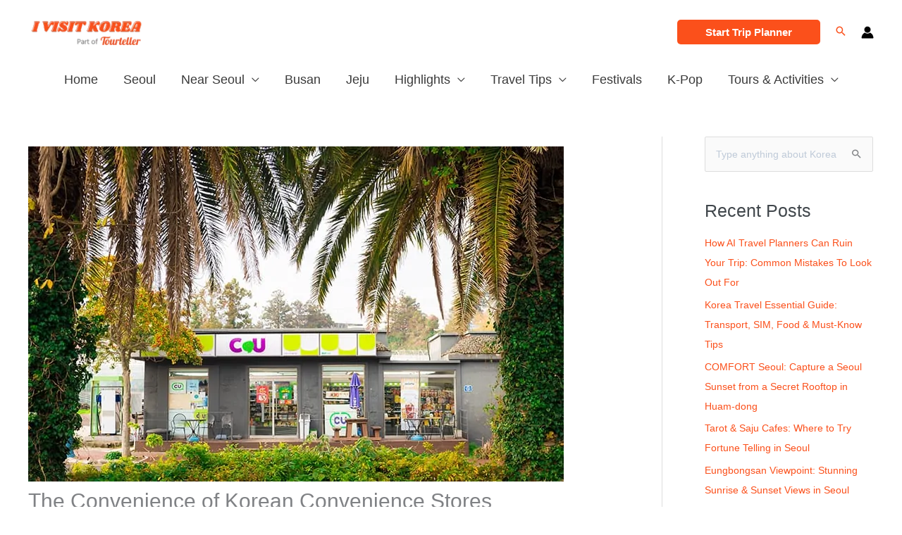

--- FILE ---
content_type: text/css
request_url: https://www.ivisitkorea.com/wp-content/plugins/promo-bar/public/assets/promo-bar.css?ver=1.0.0
body_size: 1596
content:
/**
 * Promo Bar Frontend Styles
 * Uses CSS custom properties for dynamic theming
 * CSS media queries for device targeting
 */

/* Reset and base styles */
.promo-bar {
    display: none; /* Hidden by default, shown by media query rules */
    box-sizing: border-box;
    font-family: -apple-system, BlinkMacSystemFont, "Segoe UI", Roboto, Oxygen-Sans, Ubuntu, Cantarell, sans-serif;
    line-height: 1.5;
    z-index: 9999;
}

.promo-bar *,
.promo-bar *::before,
.promo-bar *::after {
    box-sizing: inherit;
}

/* Device targeting via media queries */
@media (min-width: 768px) {
    /* Desktop rules */
    body.has-promo-bar[data-promo-target="desktop"] .promo-bar,
    body.has-promo-bar[data-promo-target="both"] .promo-bar {
        display: flex !important;
    }

    .promo-text-mobile,
    .promo-button-label-mobile {
        display: none !important;
    }

    .promo-text-desktop,
    .promo-button-label-desktop {
        display: inline !important;
    }
}

@media (max-width: 767px) {
    /* Mobile rules */
    body.has-promo-bar[data-promo-target="mobile"] .promo-bar,
    body.has-promo-bar[data-promo-target="both"] .promo-bar {
        display: flex !important;
    }

    .promo-text-desktop,
    .promo-button-label-desktop {
        display: none !important;
    }

    .promo-text-mobile,
    .promo-button-label-mobile {
        display: inline !important;
    }

    /* Mobile top bar adjustments - keep single line */
    .promo-bar-top {
        height: var(--promo-bar-height, 50px);
        padding: 0 12px;
        overflow-x: auto;
        overflow-y: hidden;
    }

    .promo-bar-container {
        gap: 8px;
        flex-wrap: nowrap;
        min-width: min-content;
    }

    .promo-bar-text {
        font-size: var(--promo-bar-font-size-mobile, 13px);
        line-height: var(--promo-bar-height, 50px);
        white-space: nowrap;
        overflow: hidden;
        text-overflow: ellipsis;
    }

    .promo-bar-button {
        padding: 8px 14px;
        font-size: var(--promo-button-font-size-mobile, 13px);
        white-space: nowrap;
        flex-shrink: 0;
    }

    /* Mobile bottom button adjustments */
    .promo-bar-bottom {
        bottom: 15px;
        padding: 10px 20px;
        font-size: var(--promo-button-font-size-mobile, 13px);
    }

    /* Mobile body padding - only when promo bar is visible on mobile */
    body.promo-layout-top_bar.has-promo-bar[data-promo-target="mobile"],
    body.promo-layout-top_bar.has-promo-bar[data-promo-target="both"] {
        padding-top: var(--promo-bar-height, 50px);
    }
}

/* Top Bar Layout */
.promo-bar-top {
    position: fixed;
    top: 0;
    left: 0;
    right: 0;
    width: 100%;
    height: var(--promo-bar-height, 50px);
    background-color: var(--promo-bar-bg, #0073aa);
    color: var(--promo-bar-text, #ffffff);
    font-size: var(--promo-bar-font-size, 14px);
    align-items: center;
    justify-content: center;
    padding: 0 20px;
    box-shadow: 0 2px 5px rgba(0, 0, 0, 0.1);
}

.promo-bar-container {
    display: flex;
    align-items: center;
    justify-content: center;
    width: 100%;
    max-width: 1200px;
    gap: 16px;
}

.promo-bar-text {
    flex: 0 1 auto;
    margin: 0;
}

/* Adjust body padding when top bar is active - only on devices where it's visible */
@media (min-width: 768px) {
    body.promo-layout-top_bar.has-promo-bar[data-promo-target="desktop"],
    body.promo-layout-top_bar.has-promo-bar[data-promo-target="both"] {
        padding-top: var(--promo-bar-height, 50px);
    }
}

/* Account for WordPress admin bar */
body.admin-bar.promo-layout-top_bar.has-promo-bar .promo-bar-top {
    top: 32px;
}

@media screen and (max-width: 782px) {
    body.admin-bar.promo-layout-top_bar.has-promo-bar .promo-bar-top {
        top: 46px;
    }
}

/* Bottom Button Layout */
.promo-bar-bottom {
    position: fixed;
    bottom: 20px;
    left: 50%;
    transform: translateX(-50%);
    background-color: var(--promo-button-bg, #ff6b35);
    color: var(--promo-button-text, #ffffff);
    font-size: var(--promo-button-font-size, 14px);
    padding: 12px 24px;
    border-radius: 50px;
    text-decoration: none;
    box-shadow: 0 4px 12px rgba(0, 0, 0, 0.15);
    transition: all 0.3s ease;
    cursor: pointer;
    font-weight: 500;
    white-space: nowrap;
    max-width: calc(100vw - 40px);
    overflow: hidden;
    text-overflow: ellipsis;
    text-align: center;
    align-items: center;
    justify-content: center;
}

.promo-bar-bottom:hover {
    background-color: var(--promo-button-hover-bg, var(--promo-button-bg, #ff6b35));
    color: var(--promo-button-hover-text, var(--promo-button-text, #ffffff));
    transform: translateX(-50%) translateY(-2px);
    box-shadow: 0 6px 16px rgba(0, 0, 0, 0.2);
    text-decoration: none;
}

.promo-bar-bottom:active {
    transform: translateX(-50%) translateY(0);
}

/* Button styling (for top bar CTA) */
.promo-bar-button {
    background-color: var(--promo-button-bg, #ff6b35);
    color: var(--promo-button-text, #ffffff);
    font-size: var(--promo-button-font-size, 14px);
    padding: 5px 20px;
    border: none;
    border-radius: 5px;
    text-decoration: none;
    cursor: pointer;
    font-weight: 500;
    transition: all 0.3s ease;
    white-space: nowrap;
}

.promo-bar-button:hover {
    background-color: var(--promo-button-hover-bg, var(--promo-button-bg, #ff6b35));
    color: var(--promo-button-hover-text, var(--promo-button-text, #ffffff));
    transform: translateY(-1px);
    box-shadow: 0 2px 8px rgba(0, 0, 0, 0.15);
    text-decoration: none;
}

.promo-bar-button:active {
    transform: translateY(0);
}

/* Responsive adjustments */
/* Animation Keyframes */

@keyframes promo-pulse {
    0%, 100% {
        transform: scale(1);
    }
    50% {
        transform: scale(1.05);
    }
}

@keyframes promo-shake {
    0%, 100% {
        transform: translateX(0);
    }
    25% {
        transform: translateX(-5px);
    }
    75% {
        transform: translateX(5px);
    }
}

/* Shake animation for centered bottom button */
@keyframes promo-shake-centered {
    0%, 100% {
        transform: translateX(-50%) translateY(0);
    }
    25% {
        transform: translateX(-50%) translateX(-5px);
    }
    75% {
        transform: translateX(-50%) translateX(5px);
    }
}

/* Rotate animation - rotates ±10 degrees */
@keyframes promo-rotate {
    0%, 100% {
        transform: rotate(0deg);
    }
    25% {
        transform: rotate(-8deg);
    }
    75% {
        transform: rotate(8deg);
    }
}

/* Rotate animation for centered bottom button */
@keyframes promo-rotate-centered {
    0%, 100% {
        transform: translateX(-50%) rotate(0deg);
    }
    25% {
        transform: translateX(-50%) rotate(-8deg);
    }
    75% {
        transform: translateX(-50%) rotate(8deg);
    }
}

@keyframes promo-bounce {
    0%, 100% {
        transform: translateY(0);
    }
    50% {
        transform: translateY(-8px);
    }
}

/* Bounce animation for centered bottom button */
@keyframes promo-bounce-centered {
    0%, 100% {
        transform: translateX(-50%) translateY(0);
    }
    50% {
        transform: translateX(-50%) translateY(-8px);
    }
}

@keyframes promo-glow {
    0%, 100% {
        box-shadow: 0 4px 12px rgba(0, 0, 0, 0.15);
    }
    50% {
        box-shadow: 0 4px 20px rgba(255, 107, 53, 0.5);
    }
}

/* Animation classes applied by JS */
.promo-animate-pulse {
    animation: promo-pulse var(--promo-animation-duration, 0.6s) ease-in-out;
}

.promo-animate-shake {
    animation: promo-shake var(--promo-animation-duration, 0.4s) ease-in-out;
}

.promo-animate-shake_diagonal {
    animation: promo-rotate var(--promo-animation-duration, 0.4s) ease-in-out;
}

.promo-animate-bounce {
    animation: promo-bounce var(--promo-animation-duration, 0.5s) ease-in-out;
}

.promo-animate-glow {
    animation: promo-glow var(--promo-animation-duration, 0.8s) ease-in-out;
}

/* Bottom button uses centered animations */
.promo-bar-bottom.promo-animate-shake {
    animation: promo-shake-centered var(--promo-animation-duration, 0.4s) ease-in-out;
}

.promo-bar-bottom.promo-animate-shake_diagonal {
    animation: promo-rotate-centered var(--promo-animation-duration, 0.4s) ease-in-out;
}

.promo-bar-bottom.promo-animate-bounce {
    animation: promo-bounce-centered var(--promo-animation-duration, 0.5s) ease-in-out;
}

/* Ensure animations don't interfere with hover states */
.promo-bar-bottom.promo-animate-pulse:hover,
.promo-bar-bottom.promo-animate-shake:hover,
.promo-bar-bottom.promo-animate-bounce:hover {
    animation: none;
}

/* Print styles - hide promo bar when printing */
@media print {
    .promo-bar {
        display: none !important;
    }

    body.promo-layout-top_bar.has-promo-bar {
        padding-top: 0 !important;
    }
}

/* Accessibility improvements */
.promo-bar:focus,
.promo-bar-button:focus,
.promo-bar-bottom:focus {
    outline: 2px solid currentColor;
    outline-offset: 2px;
}

/* Reduced motion support */
@media (prefers-reduced-motion: reduce) {
    .promo-bar,
    .promo-bar-button,
    .promo-bar-bottom {
        transition: none;
        animation: none !important;
    }
}


--- FILE ---
content_type: text/css
request_url: https://www.ivisitkorea.com/wp-content/plugins/ktravel-budget-calculator/public/assets/css/public-style.css?ver=1.0.0
body_size: 894
content:
.ktbc-calculator {
  max-width: 700px;
  margin: 0 auto 30px;
  padding: 20px;
  border: 1px solid #ddd;
  background: #f9f9f9;
  font-family: Arial, sans-serif;
  color: #333;
}

.ktbc-calculator h2,
.ktbc-calculator h3 {
  text-align: center;
  margin-bottom: 20px;
}

.ktbc-calculator form p,
.ktbc-calculator fieldset {
  margin-bottom: 1.5em;
}

/* Inputs */
.ktbc-calculator input[type="number"] {
  width: 100%;
  padding: 8px 12px;
  font-size: 1rem;
  margin-top: 0.25em;
  border: 1px solid #ccc;
  border-radius: 4px;
  box-sizing: border-box;
}

/* Select Wrappers: apply to Accommodation, SIM, Insurance */
.ktbc-select-wrapper {
  position: relative;
  width: 100%;
  overflow: hidden;
}

.ktbc-select-wrapper select {
  width: 100%;
  padding: 8px 12px;
  font-size: 1rem;
  margin-top: 0.25em;
  border: 1px solid #ccc;
  border-radius: 4px;
  box-sizing: border-box;

  padding-right: 2.5em;
  text-overflow: ellipsis;
  white-space: nowrap;
  overflow: hidden;

  background-image:
    linear-gradient(to right, rgba(255,255,255,0) 0%, #fff 60%, #fff 100%),
    url("data:image/svg+xml,%3Csvg viewBox='0 0 140 140' xmlns='http://www.w3.org/2000/svg'%3E%3Cpolyline points='20,50 70,90 120,50' fill='none' stroke='%23666' stroke-width='15' stroke-linecap='round' stroke-linejoin='round'/%3E%3C/svg%3E");
  background-repeat: no-repeat, no-repeat;
  background-position: right 2.2em center, right 0.75em center;
  background-size: 2.5em 100%, 1em;

  appearance: none;
  -webkit-appearance: none;
  -moz-appearance: none;
}

/* Submit Button */
.ktbc-calculator input[type="submit"] {
  display: block;
  width: 100%;
  padding: 10px;
  font-size: 1.1rem;
  background-color: #fb501b;
  color: #fff;
  border: none;
  border-radius: 4px;
  cursor: pointer;
  transition: background 0.2s;
}

.ktbc-calculator input[type="submit"]:hover {
  background-color: #e04a16;
}

/* Fieldsets */
.ktbc-calculator fieldset {
  border: 1px solid #ccc;
  border-radius: 4px;
  background: #fff;
  padding: 1em;
}

.ktbc-calculator fieldset legend {
  font-weight: bold;
  font-size: 1rem;
  color: #333;
  margin-bottom: 0.3em;
}

/* Labels */
.ktbc-calculator label {
  display: block;
  margin-bottom: 6px;
  line-height: 1.3;
}

/* Remove legacy <br> spacing */
.ktbc-calculator form br {
  display: none;
}

/* Collapsible Sections */
.ktbc-calculator details {
  margin-bottom: 1.25em;
  padding: 0.5em;
  border: 1px solid #ccc;
  border-radius: 4px;
  background: #fff;
}

.ktbc-calculator details summary {
  cursor: pointer;
  font-weight: bold;
}

.ktbc-attraction-option {
  margin-bottom: 0.25em;
}

/* Results Table */
.ktbc-result {
  margin-top: 2em;
  border-top: 2px solid #ccc;
  padding-top: 1.5em;
}

.ktbc-result table {
  width: 100%;
  border-collapse: collapse;
}

.ktbc-result th,
.ktbc-result td {
  padding: 8px 12px;
  border: 1px solid #ddd;
}

.ktbc-result th {
  background: #f1f1f1;
  text-align: left;
}

/* Recommendations */
.ktbc-default-recommendations,
.ktbc-recommendations {
  margin-top: 2em;
}

.ktbc-default-recommendations h3,
.ktbc-recommendations h3 {
  margin-bottom: 0.75em;
  color: #333;
}

.ktbc-default-recommendations ul,
.ktbc-recommendations ul {
  list-style: disc inside;
  margin: 0;
  padding-left: 1em;
}

.ktbc-default-recommendations li,
.ktbc-recommendations li {
  margin-bottom: 0.4em;
  line-height: 1.4;
}

.ktbc-default-recommendations a,
.ktbc-recommendations a {
  color: #0073aa;
  text-decoration: none;
  transition: color 0.2s;
}

.ktbc-default-recommendations a:hover,
.ktbc-recommendations a:hover {
  text-decoration: underline;
}

/* Mobile Styles */
@media screen and (max-width: 768px) {
  .ktbc-result table {
    display: block;
    width: 100%;
    overflow-x: auto;
    font-size: 0.8rem;
  }

  .ktbc-result th,
  .ktbc-result td {
    padding: 6px 8px;
  }

  .ktbc-default-recommendations,
  .ktbc-recommendations {
    padding: 0;
    margin: 0 auto;
    box-sizing: border-box;
    max-width: 100%;
    overflow-wrap: break-word;
  }

  .ktbc-default-recommendations h3,
  .ktbc-recommendations h3 {
    font-size: 1.1rem;
    margin-left: 0.25em;
  }

  .ktbc-default-recommendations li,
  .ktbc-recommendations li {
    font-size: 0.8rem;
    padding-left: 0.5em;
  }

  .ktbc-default-recommendations ul,
  .ktbc-recommendations ul {
    padding-left: 0;
  }

  .ktbc-calculator label {
    font-size: 0.85rem;
  }

  .ktbc-select-wrapper select {
    font-size: 0.85rem;
  }
}


--- FILE ---
content_type: text/css
request_url: https://www.ivisitkorea.com/wp-content/plugins/korea-travel-planning-assistant/assets/css/style.css?ver=1.0.4.4.4
body_size: 13497
content:
/* ===== KTPA Style: Quiz, Tabs, Page wrappers ===== */

/* Quiz Container */
#ktpa-quiz-container { max-width: 600px; margin: 0 auto; }

/* Quiz Steps */
.quiz-step { display: none; }
.quiz-step.active { display: block; }

/* Progress Bar */
.progress-bar {
  background: #eee; width: 100%; height: 8px; border-radius: 4px; overflow: hidden; margin-bottom: 16px;
}
.progress-fill {
  background: var(--ktpa-brand); height: 100%; width: 0%; transition: width .3s ease;
}

/* City Cards */
.city-cards-container {
  display: grid;
  grid-template-columns: repeat(auto-fit, minmax(280px, 1fr));
  gap: 20px;
  margin-bottom: 24px;
}

.city-card {
  background: #fff;
  border: 2px solid #eee;
  border-radius: 16px;
  overflow: hidden;
  cursor: pointer;
  user-select: none;
  transition: all 0.3s ease;
  position: relative;
}

.city-card:hover {
  border-color: var(--ktpa-brand);
  transform: translateY(-4px);
  box-shadow: 0 8px 24px rgba(0,0,0,0.12);
}

.city-card.selected {
  border-color: var(--ktpa-brand);
  background: #fff;
  box-shadow: 0 4px 16px rgba(230, 92, 0, 0.2);
}

/* Shared check icon for all selectable cards */
.city-card.selected::after,
.budget-card.selected::after,
.pace-card.selected::after {
  content: '✓';
  position: absolute;
  top: 12px;
  right: 12px;
  background: var(--ktpa-accent);
  color: #fff;
  width: 24px;
  height: 24px;
  border-radius: 50%;
  display: flex;
  align-items: center;
  justify-content: center;
  font-weight: bold;
  font-size: 14px;
}

.city-card-image {
  height: 160px;
  background-size: cover;
  background-position: center;
  position: relative;
  display: flex;
  align-items: center;
  justify-content: center;
}

.city-icon {
  font-size: 48px;
  text-shadow: 0 2px 8px rgba(0,0,0,0.3);
}

.city-card-content {
  padding: 16px;
}

.city-name {
  margin: 0 0 8px 0;
  font-size: 20px;
  font-weight: 700;
  color: #333;
}

.city-name-kr {
  font-size: 16px;
  color: #666;
  font-weight: 400;
}

.city-tagline {
  margin: 0 0 8px 0;
  font-weight: 600;
  color: var(--ktpa-brand);
  font-size: 14px;
}

.city-description {
  margin: 0;
  color: #666;
  font-size: 14px;
  line-height: 1.4;
}

/* Responsive city cards */
@media (max-width: 768px) {
  .city-cards-container {
    grid-template-columns: 1fr;
    gap: 16px;
  }
  
  .city-card-image {
    height: 120px;
  }
  
  .city-icon {
    font-size: 36px;
  }
  
  .city-card-content {
    padding: 12px;
  }
  
  .city-name {
    font-size: 18px;
  }
}

/* Quiz subtitle */
.quiz-subtitle {
  color: #666;
  font-size: 16px;
  margin-bottom: 24px;
  text-align: left;
}

/* Chips */
.chip-group { 
  display: flex; 
  flex-wrap: wrap; 
  gap: 12px; 
  margin-bottom: 20px; 
  justify-content: center;
}

.chip { 
  padding: 10px 16px; 
  background: linear-gradient(135deg, #f8f9fa 0%, #e9ecef 100%);
  border: 2px solid #dee2e6;
  border-radius: 20px; 
  cursor: pointer; 
  user-select: none; 
  font-size: 14px;
  font-weight: 500;
  transition: all 0.3s ease;
  box-shadow: 0 2px 4px rgba(0,0,0,0.05);
  position: relative;
  overflow: hidden;
}

.chip:hover {
  transform: translateY(-2px);
  box-shadow: 0 4px 12px rgba(0,0,0,0.1);
  border-color: var(--ktpa-brand);
  background: linear-gradient(135deg, #fff 0%, #f8f9fa 100%);
}

.chip.selected { 
  background: linear-gradient(135deg, var(--ktpa-brand) 0%, #d94d1e 100%);
  color: #fff; 
  border-color: var(--ktpa-brand);
  box-shadow: 0 4px 16px rgba(251, 80, 27, 0.3);
  transform: translateY(-2px);
}

.chip.selected:hover {
  background: linear-gradient(135deg, #d94d1e 0%, #c44119 100%);
}

/* Responsive chips */
@media (max-width: 768px) {
  .chip-group {
    gap: 8px;
    justify-content: flex-start;
  }
  
  .chip {
    padding: 8px 12px;
    font-size: 13px;
    border-radius: 16px;
  }
}

/* ===== STEP 4: GROUP DETAILS SECTIONS ===== */

/* Section containers with visual separation */
.audience-section,
.party-size-section,
.accessibility-section {
  margin-bottom: 32px;
  padding-bottom: 24px;
  border-bottom: 2px solid #e9ecef;
}

.accessibility-section {
  border-bottom: none; /* Last section */
  margin-bottom: 0;
  padding-bottom: 0;
}

/* Section headings */
.audience-section h3,
.party-size-section h3,
.accessibility-section h3 {
  font-size: 1.1rem;
  font-weight: 600;
  color: var(--ktpa-text);
  margin: 0 0 16px 0;
}

/* Accessibility checkbox styling */
.accessibility-checkbox {
  display: flex;
  align-items: center;
  gap: 12px;
  cursor: pointer;
  padding: 16px;
  background: linear-gradient(135deg, #f8f9fa 0%, #e9ecef 100%);
  border: 2px solid #dee2e6;
  border-radius: 12px;
  transition: all 0.3s ease;
  user-select: none;
}

.accessibility-checkbox:hover {
  background: linear-gradient(135deg, #e9ecef 0%, #dee2e6 100%);
  border-color: var(--ktpa-brand);
  transform: translateY(-2px);
  box-shadow: 0 4px 12px rgba(0, 0, 0, 0.08);
}

.accessibility-checkbox input[type="checkbox"] {
  width: 22px;
  height: 22px;
  cursor: pointer;
  flex-shrink: 0;
  accent-color: var(--ktpa-brand);
}

.accessibility-checkbox span {
  font-weight: 500;
  color: var(--ktpa-text);
  font-size: 15px;
}

.help-text {
  display: block;
  margin-top: 12px;
  margin-left: 34px;
  color: #6b7280;
  font-size: 14px;
  line-height: 1.4;
  font-style: italic;
}

/* Party Size Controls */
.party-size-group {
  margin-bottom: 20px;
}

.party-size-group h3 {
  margin: 0 0 16px 0;
  font-size: 18px;
  font-weight: 700;
  color: var(--ktpa-text);
}

/* Container for both Adults and Children selectors */
.party-selectors-container {
  display: grid;
  grid-template-columns: 1fr 1fr;
  gap: 24px;
  margin-bottom: 16px;
}

.party-size-selector {
  display: flex;
  flex-direction: column;
  align-items: center;
  text-align: center;
}

.party-size-selector label {
  color: #6b7280;
  font-size: 14px;
  font-weight: 500;
  margin-bottom: 8px;
  display: block;
}

.total-party-display {
  margin: 16px 0;
  padding: 12px;
  background: #f0f9ff;
  border: 1px solid #0ea5e9;
  border-radius: 8px;
  text-align: center;
  color: #0369a1;
  font-size: 16px;
}

.party-input-controls {
  display: flex;
  align-items: center;
  gap: 4px;
  justify-content: flex-start;
}

.party-btn {
  width: 44px;
  height: 44px;
  border: 2px solid #ddd;
  background: #fff;
  border-radius: 8px;
  cursor: pointer;
  display: flex;
  align-items: center;
  justify-content: center;
  font-size: 20px;
  font-weight: 600;
  color: var(--ktpa-brand);
  transition: all 0.2s ease;
}

.party-btn:hover {
  border-color: var(--ktpa-brand);
  background: #e94d0e;
}

.party-input {
  width: 60px;
  height: 44px;
  border: 2px solid #ddd;
  border-radius: 8px;
  text-align: center;
  font-size: 18px;
  font-weight: 600;
  background: #f8f9fa;
  margin: 0 8px;
  box-sizing: border-box;
  outline: none;
  /* Perfect centering for input numbers */
  padding: 8px 0;
  line-height: 26px; /* 44px total height - 16px padding = 28px content height, close to 26px for centering */
  /* Remove browser-specific input styles */
  -webkit-appearance: none;
  -moz-appearance: textfield;
  appearance: none;
}

/* Hide webkit spin buttons that can interfere with centering */
.party-input::-webkit-inner-spin-button,
.party-input::-webkit-outer-spin-button {
  -webkit-appearance: none;
  margin: 0;
}

/* Ensure Firefox number inputs don't have spin buttons */
.party-input[type="number"] {
  -moz-appearance: textfield;
}

.party-label {
  color: #6b7280;
  font-size: 14px;
  margin-left: 8px;
}

/* Nights Allocator */
.nights-allocator { margin-bottom: 24px; }

.total-days-section {
  display: flex;
  align-items: center;
  gap: 8px;
  margin-bottom: 20px;
  padding: 16px;
  background: #f8f9fa;
  border-radius: 12px;
  flex-wrap: wrap;
}

.total-days-section label { font-weight: 600; }

.trip-logic-info {
  flex: 1 1 100%;
  margin-top: 8px;
}

.trip-logic-info small {
  color: #666;
  font-style: italic;
}

.constraint-info {
  margin-top: 16px;
  padding: 12px;
  background: #e8f4fd;
  border-radius: 8px;
  border-left: 4px solid #2196F3;
}

.constraint-info small {
  color: #1976D2;
  font-weight: 500;
}
.days-input {
  width: 60px;
  padding: 8px 12px;
  border: 2px solid #ddd;
  border-radius: 6px;
  text-align: center;
  font-size: 16px;
}

.city-nights-container {
  display: grid;
  gap: 12px;
  margin-bottom: 16px;
}

.city-night-counter {
  display: flex;
  align-items: center;
  justify-content: space-between;
  padding: 16px;
  border: 2px solid #eee;
  border-radius: 12px;
  background: #fff;
}

.city-info {
  display: flex;
  align-items: center;
  gap: 8px;
}

.city-icon { font-size: 20px; }
.city-name { font-weight: 600; font-size: 16px; }

.night-controls {
  display: flex;
  align-items: center;
  gap: 8px;
}

.night-btn {
  width: 32px;
  height: 32px;
  border: 2px solid var(--ktpa-brand);
  background: var(--ktpa-brand);
  color: #fff;
  border-radius: 6px;
  cursor: pointer;
  display: flex;
  align-items: center;
  justify-content: center;
  font-size: 18px;
  font-weight: bold;
}

.night-btn:hover { 
  border-color: #d94d1e; 
  background: #d94d1e; 
  color: #fff; 
}

.night-value {
  font-size: 18px;
  font-weight: bold;
  min-width: 24px;
  text-align: center;
}

.nights-label { color: #666; font-size: 14px; }

.allocation-controls {
  display: flex;
  align-items: center;
  justify-content: space-between;
  padding-top: 16px;
  border-top: 1px solid #eee;
}

.nights-status { color: #666; font-size: 14px; }

/* Pace Cards */
.pace-options {
  display: grid;
  grid-template-columns: repeat(auto-fit, minmax(200px, 1fr));
  gap: 16px;
  margin-bottom: 24px;
}

.pace-card {
  padding: 24px 20px;
  border: 2px solid #eee;
  border-radius: 16px;
  text-align: center;
  cursor: pointer;
  transition: all 0.3s ease;
  background: #fff;
}

.pace-card:hover {
  border-color: var(--ktpa-brand);
  transform: translateY(-2px);
  box-shadow: 0 4px 16px rgba(0,0,0,0.1);
}

.pace-card.selected {
  border-color: var(--ktpa-brand);
  background: #fff8f5;
  box-shadow: 0 4px 16px rgba(230, 92, 0, 0.2);
  position: relative;
}

.pace-icon {
  font-size: 32px;
  margin-bottom: 12px;
}

.pace-card h3 {
  font-size: 20px;
  font-weight: 700;
  margin-bottom: 8px;
  color: var(--ktpa-text);
}

.pace-card p {
  color: #666;
  font-size: 14px;
  line-height: 1.4;
  margin: 0;
}

/* Quiz Navigation */
.quiz-nav {
  display: flex;
  justify-content: space-between;
  gap: 12px;
  margin-top: 24px;
  flex-wrap: wrap;
}

/* When there's only one button (Next), align it to the right */
.quiz-nav > button:only-child {
  margin-left: auto;
}

/* Intermediate screen size handling */
@media (max-width: 980px) and (min-width: 769px) {
  .quiz-nav {
    gap: 8px;
  }
  
  .quiz-nav .ktpa-button,
  .quiz-nav .next-step,
  .quiz-nav .submit-quiz,
  .quiz-nav .prev-step {
    padding: 12px 16px;
    font-size: 14px;
    white-space: normal;
    word-wrap: break-word;
    line-height: 1.2;
    text-align: center;
    min-width: 0;
  }
}

/* Responsive party size controls - Keep horizontal layout on mobile */
@media (max-width: 768px) {
  .party-selectors-container {
    grid-template-columns: 1fr 1fr;
    gap: 16px;
  }

  .party-size-selector {
    align-items: center;
  }

  .party-size-selector label {
    font-size: 13px;
    margin-bottom: 6px;
  }

  .party-input-controls {
    justify-content: center;
  }

  .party-input {
    width: 50px;
    height: 40px;
    font-size: 16px;
    margin: 0 6px;
    padding: 6px 0;
    line-height: 26px; /* 40px total height - 12px padding = 28px content height, close to 26px for centering */
  }

  .party-btn {
    width: 38px;
    height: 38px;
    font-size: 18px;
  }

  .party-label {
    font-size: 12px;
    margin-top: 4px;
  }
}

/* Responsive quiz navigation */
@media (max-width: 768px) {
  .quiz-nav {
    flex-direction: row;
    gap: 8px;
  }

  .quiz-nav .ktpa-button,
  .quiz-nav .next-step,
  .quiz-nav .submit-quiz,
  .quiz-nav .prev-step {
    flex: 1;
    justify-content: center;
    padding: 16px 20px;
    font-size: 16px;
    white-space: normal;
    word-wrap: break-word;
    line-height: 1.3;
  }
}

@media (max-width: 480px) {
  .quiz-nav .ktpa-button,
  .quiz-nav .next-step,
  .quiz-nav .submit-quiz,
  .quiz-nav .prev-step {
    padding: 14px 16px;
    font-size: 15px;
    min-height: 48px;
    text-align: center;
  }

  /* Budget cards - even more compact for small screens */
  .budget-card {
    padding: 12px 8px;
  }

  .budget-card h4 {
    font-size: 14px;
    margin-bottom: 2px;
  }

  .budget-icon {
    font-size: 20px;
    margin-bottom: 6px;
  }
}

/* City Groups */
.city-group {
  margin-bottom: 32px;
  border: 1px solid #e2e8f0;
  border-radius: 12px;
  overflow: hidden;
  background: #fff;
}


.city-group-header {
  display: flex;
  align-items: center;
  justify-content: space-between;
  padding: 16px 20px;
  background: #f8fafc;
  cursor: pointer;
  user-select: none;
  transition: background-color 0.2s ease;
}


.city-group-header:hover {
  background: #f1f5f9;
}


.city-group-header h3 {
  margin: 0;
  font-size: 20px;
  font-weight: 700;
  color: var(--ktpa-text);
  display: flex;
  align-items: center;
  gap: 8px;
}

.city-emoji {
  font-size: 24px;
}

.city-group-controls {
  display: flex;
  align-items: center;
  gap: 12px;
}

.experience-count {
  font-size: 14px;
  color: #64748b;
  font-weight: 500;
}

.collapse-indicator {
  font-size: 18px;
  color: #64748b;
  transition: transform 0.2s ease;
}

.city-group-header[aria-expanded="false"] .collapse-indicator {
  transform: rotate(-90deg);
}

.city-experiences-container {
  padding: 0 20px 20px;
  display: none;
}

.city-experiences-container.expanded {
  display: block;
}


/* Quiz button styles moved to base.css - using unified button system */

/* ===== RESULTS PAGE LAYOUT ===== */

/* Header Section */
.ktpa-results-header {
  display: flex;
  justify-content: space-between;
  align-items: center;
  margin-bottom: 24px;
  padding: 20px 0;
  border-bottom: 1px solid #e9ecef;
}

.ktpa-header-content {
  flex: 1;
}

.ktpa-results-title {
  margin: 0 0 4px 0;
  font-size: 28px;
  font-weight: 700;
  color: var(--ktpa-text);
  line-height: 1.2;
}

.ktpa-results-subtitle {
  margin: 0;
  font-size: 16px;
  color: var(--ktpa-muted);
  font-weight: 400;
}

.ktpa-header-actions {
  display: flex;
  gap: 0.75rem;
  align-items: center;
}

/* Action Buttons (Save & Share) */
.ktpa-action-button {
  display: flex;
  align-items: center;
  gap: 8px;
  padding: 10px 16px;
  border: none;
  border-radius: 8px;
  cursor: pointer;
  font-weight: 600;
  font-size: 14px;
  transition: all 0.2s ease;
}

.ktpa-save-btn {
  background: var(--ktpa-primary, #f97316);
  color: white;
}

.ktpa-save-btn:hover {
  background: #ea580c;
  transform: translateY(-1px);
}

.ktpa-share-btn {
  background: #3b82f6;
  color: white;
}

.ktpa-share-btn:hover {
  background: #2563eb;
  transform: translateY(-1px);
}

/* Change My Plan Button (header) */
.ktpa-change-plan-btn {
  background: #f5f5f5;
  color: #333;
  border: 1px solid #ddd;
}

.ktpa-change-plan-btn:hover {
  background: #e8e8e8;
  border-color: #ccc;
  transform: translateY(-1px);
}

/* Bottom Actions Container (centered buttons) */
.ktpa-bottom-actions {
  display: flex;
  justify-content: center;
  align-items: center;
  gap: 16px;
  padding: 32px 0;
  margin-top: 24px;
}

/* Share Button (primary action) */
.ktpa-bottom-actions .ktpa-share-btn {
  display: flex;
  align-items: center;
  justify-content: center;
  gap: 10px;
  padding: 16px 32px;
  background: linear-gradient(135deg, var(--ktpa-primary, #f97316) 0%, #ea580c 100%);
  color: white;
  border: none;
  border-radius: 12px;
  cursor: pointer;
  font-weight: 600;
  font-size: 16px;
  transition: all 0.3s ease;
  box-shadow: 0 4px 12px rgba(249, 115, 22, 0.3);
}

.ktpa-bottom-actions .ktpa-share-btn:hover {
  background: linear-gradient(135deg, #ea580c 0%, #c2410c 100%);
  transform: translateY(-2px);
  box-shadow: 0 6px 16px rgba(249, 115, 22, 0.4);
}

.ktpa-bottom-actions .ktpa-share-btn .ktpa-button-icon {
  font-size: 18px;
}

.ktpa-bottom-actions .ktpa-share-btn .ktpa-button-text {
  font-size: 16px;
}

/* Change My Plan Button (secondary action) */
.ktpa-bottom-actions .ktpa-change-plan-btn {
  display: flex;
  align-items: center;
  justify-content: center;
  gap: 10px;
  padding: 16px 32px;
  background: #f5f5f5;
  color: #333;
  border: 1px solid #ddd;
  border-radius: 12px;
  cursor: pointer;
  font-weight: 600;
  font-size: 16px;
  transition: all 0.3s ease;
}

.ktpa-bottom-actions .ktpa-change-plan-btn:hover {
  background: #e8e8e8;
  border-color: #ccc;
  transform: translateY(-2px);
}

.ktpa-bottom-actions .ktpa-change-plan-btn .ktpa-button-icon {
  font-size: 18px;
}

.ktpa-bottom-actions .ktpa-change-plan-btn .ktpa-button-text {
  font-size: 16px;
}

/* Mobile responsive for bottom actions */
@media (max-width: 480px) {
  .ktpa-bottom-actions {
    flex-direction: column;
    padding: 24px 16px;
    gap: 12px;
  }

  .ktpa-bottom-actions .ktpa-share-btn,
  .ktpa-bottom-actions .ktpa-change-plan-btn {
    width: 100%;
    padding: 14px 24px;
  }
}

/* Save & Share Buttons */
.ktpa-save-button, .ktpa-copy-button {
  display: flex;
  align-items: center;
  gap: 8px;
  padding: 12px 20px;
  background: linear-gradient(135deg, var(--ktpa-brand) 0%, #005a8c 100%);
  color: #fff;
  border: none;
  border-radius: 10px;
  cursor: pointer;
  font-weight: 600;
  font-size: 14px;
  transition: all 0.3s ease;
  box-shadow: 0 4px 12px rgba(0, 115, 170, 0.2);
}

.ktpa-save-button:hover, .ktpa-copy-button:hover {
  transform: translateY(-2px);
  box-shadow: 0 6px 16px rgba(0, 115, 170, 0.3);
  background: linear-gradient(135deg, #005a8c 0%, var(--ktpa-brand) 100%);
}

.ktpa-copy-button {
  background: linear-gradient(135deg, #6c757d 0%, #495057 100%);
  box-shadow: 0 4px 12px rgba(108, 117, 125, 0.2);
}

.ktpa-copy-button:hover {
  box-shadow: 0 6px 16px rgba(108, 117, 125, 0.3);
  background: linear-gradient(135deg, #495057 0%, #6c757d 100%);
}

/* Smart Button States - Disabled when no itinerary */
.ktpa-save-button.ktpa-save-disabled {
  opacity: 0.5;
  cursor: not-allowed;
  background: #ccc;
  box-shadow: none;
  pointer-events: none;
}

.ktpa-save-button.ktpa-save-disabled:hover {
  transform: none;
  box-shadow: none;
  background: #ccc;
}

/* Tooltip on hover for disabled button */
.ktpa-save-button.ktpa-save-no-itinerary {
  position: relative;
}

.ktpa-save-button.ktpa-save-no-itinerary::before {
  content: attr(title);
  position: absolute;
  bottom: calc(100% + 8px);
  left: 50%;
  transform: translateX(-50%);
  background: #333;
  color: #fff;
  padding: 8px 12px;
  border-radius: 6px;
  font-size: 12px;
  white-space: nowrap;
  opacity: 0;
  pointer-events: none;
  transition: opacity 0.2s ease;
  z-index: 1000;
  font-weight: 500;
}

.ktpa-save-button.ktpa-save-no-itinerary::after {
  content: '';
  position: absolute;
  bottom: calc(100% + 2px);
  left: 50%;
  transform: translateX(-50%);
  width: 0;
  height: 0;
  border-left: 6px solid transparent;
  border-right: 6px solid transparent;
  border-top: 6px solid #333;
  opacity: 0;
  pointer-events: none;
  transition: opacity 0.2s ease;
  z-index: 1000;
}

.ktpa-save-button.ktpa-save-no-itinerary:hover::before,
.ktpa-save-button.ktpa-save-no-itinerary:hover::after {
  opacity: 1;
}

/* Logged out state styling */
.ktpa-save-button.ktpa-save-logged-out {
  background: linear-gradient(135deg, #6c757d 0%, #495057 100%);
}

.ktpa-button-icon {
  font-size: 16px;
}

.ktpa-save-status {
  text-align: center;
  padding: 8px;
  font-size: 14px;
  color: var(--ktpa-muted);
  margin-bottom: 16px;
}

/* Tab system moved to components.css - see unified .ktpa-tab components */

/* Content Header */
.ktpa-content-header {
  display: flex;
  flex-direction: column;
  align-items: center;
  text-align: center;
  margin-bottom: 28px;
  padding: 24px;
  background: linear-gradient(135deg, #f8f9fa 0%, #e9ecef 100%);
  border-radius: 16px;
  border: 1px solid #dee2e6;
  gap: 16px;
}

/* Button group layout for Edit Experiences and Change My Plan */
.ktpa-content-actions {
  display: flex;
  gap: 12px;
  justify-content: center;
  flex-wrap: wrap;
}

.ktpa-content-info h3 {
  margin: 0 0 4px 0;
  font-size: 22px;
  font-weight: 700;
  color: var(--ktpa-text);
}

.ktpa-content-info p {
  margin: 0;
  font-size: 15px;
  color: var(--ktpa-muted);
}

/* Select More Button */
.ktpa-select-button {
  display: flex;
  align-items: center;
  gap: 8px;
  padding: 10px 18px;
  background: linear-gradient(135deg, var(--ktpa-accent) 0%, #e94d0e 100%);
  color: #fff;
  border: none;
  border-radius: 8px;
  cursor: pointer;
  font-weight: 600;
  font-size: 14px;
  transition: all 0.3s ease;
  box-shadow: 0 3px 10px rgba(251, 80, 25, 0.2);
}

.ktpa-select-button:hover {
  transform: translateY(-2px);
  box-shadow: 0 5px 15px rgba(251, 80, 25, 0.3);
  background: linear-gradient(135deg, #e94d0e 0%, var(--ktpa-accent) 100%);
}

/* Secondary button styling for Change My Plan */
.ktpa-select-button.ktpa-secondary-button {
  background: linear-gradient(135deg, #e2e8f0 0%, #cbd5e0 100%);
  color: #2d3748;
  border: 1px solid #cbd5e0;
  box-shadow: 0 3px 10px rgba(0, 0, 0, 0.1);
}

.ktpa-select-button.ktpa-secondary-button:hover {
  background: linear-gradient(135deg, #cbd5e0 0%, #a0aec0 100%);
  transform: translateY(-2px);
  box-shadow: 0 5px 15px rgba(0, 0, 0, 0.15);
}

/* Sticky CTA Section */
.ktpa-sticky-cta {
  position: sticky;
  bottom: 32px;
  margin-top: 48px;
  z-index: 100;
}

.ktpa-cta-button {
  display: flex;
  align-items: center;
  gap: 20px;
  width: 100%;
  padding: 28px 32px;
  background: linear-gradient(135deg, #FF6B35 0%, #F7931E 100%);
  background-size: 200% 200%;
  color: #fff;
  border: 2px solid rgba(255, 255, 255, 0.2);
  border-radius: 20px;
  cursor: pointer;
  font-size: 16px;
  transition: all 0.3s ease;
  box-shadow: 0 8px 20px rgba(255, 107, 53, 0.35);
  position: relative;
  overflow: hidden;
  animation: gentleGlowBreath 3s ease-in-out infinite;
  animation-delay: 5s;
}

.ktpa-cta-button::before {
  content: '';
  position: absolute;
  top: 0;
  left: -100%;
  width: 100%;
  height: 100%;
  background: linear-gradient(90deg, transparent, rgba(255,255,255,0.1), transparent);
  transition: left 0.5s ease;
}

.ktpa-cta-button:hover::before {
  left: 100%;
}

.ktpa-cta-button:hover {
  transform: scale(1.02) translateY(-3px);
  box-shadow: 0 12px 28px rgba(255, 107, 53, 0.4), 0 4px 8px rgba(255, 107, 53, 0.2);
  background: linear-gradient(135deg, #F7931E 0%, #FF6B35 100%);
}

.ktpa-cta-icon {
  font-size: 32px;
  flex-shrink: 0;
}

.ktpa-cta-content {
  flex: 1;
  text-align: left;
}

.ktpa-cta-title {
  display: block;
  font-weight: 700;
  font-size: 22px;
  line-height: 1.2;
  margin-bottom: 2px;
}

.ktpa-cta-subtitle {
  display: block;
  font-weight: 400;
  font-size: 14px;
  opacity: 0.9;
  line-height: 1.3;
}

.ktpa-cta-arrow {
  font-size: 20px;
  font-weight: bold;
  flex-shrink: 0;
  transition: transform 0.3s ease;
}

.ktpa-cta-button:hover .ktpa-cta-arrow {
  transform: translateX(4px);
}

/* Mobile tap feedback */
.ktpa-cta-button:active {
  transform: scale(0.98);
  box-shadow: 0 4px 12px rgba(255, 107, 53, 0.3);
  transition: transform 0.1s ease, box-shadow 0.1s ease;
}

/* Page-level buttons (legacy support) */
#ktpa-add-experience { display: inline-block; margin-bottom: 16px; background-color: var(--ktpa-accent); }
#ktpa-select-confirm { background-color: var(--ktpa-accent); }
#ktpa-select-confirm:hover { background-color: #d94d1e; }
#ktpa-select-cancel { background-color: var(--ktpa-brand); }

/* Responsive Design */
@media (max-width: 768px) {
  /* City Group Header - Stack heading and controls on mobile */
  .city-group-header {
    flex-direction: column;
    align-items: flex-start;
    gap: 8px;
  }

  /* Hide city emoji on mobile */
  .city-emoji {
    display: none;
  }

  .city-group-controls {
    align-self: stretch;
    justify-content: flex-end;
  }

  .ktpa-results-header {
    flex-direction: column;
    gap: 16px;
    align-items: stretch;
    text-align: center;
  }
  
  .ktpa-results-title {
    font-size: 24px;
  }
  
  .ktpa-header-actions {
    justify-content: center;
  }
  
  .ktpa-save-button, .ktpa-copy-button {
    flex: 1;
    justify-content: center;
  }
  
  /* Tab responsive rules moved to components.css */
  
  .ktpa-content-header {
    padding: 20px;
  }
  
  .ktpa-content-info h3 {
    font-size: 20px;
  }
  
  .ktpa-cta-button {
    padding: 20px 24px;
    gap: 18px;
  }

  .ktpa-cta-icon {
    font-size: 28px;
  }

  .ktpa-cta-title {
    font-size: 19px;
  }

  .ktpa-cta-subtitle {
    font-size: 13px;
  }
}

@media (max-width: 480px) {
  .ktpa-results-header {
    padding: 16px 0;
  }
  
  .ktpa-results-title {
    font-size: 22px;
  }
  
  .ktpa-header-actions {
    flex-direction: column;
    gap: 8px;
  }
  
  .ktpa-save-button, .ktpa-copy-button {
    padding: 10px 16px;
    font-size: 13px;
  }
  
  .ktpa-content-header {
    padding: 16px;
  }
  
  .ktpa-cta-button {
    gap: 14px;
    padding: 16px 20px;
  }

  .ktpa-cta-icon {
    font-size: 24px;
  }

  .ktpa-cta-title {
    font-size: 18px;
  }

  .ktpa-cta-subtitle {
    font-size: 13px;
  }

  .ktpa-cta-arrow {
    font-size: 18px;
  }
  
  /* Enhanced components mobile adjustments */
  .overall-trip-section {
    padding: 16px;
  }
  
  .budget-card {
    padding: 16px 12px;
  }
  
  .budget-card h3 {
    font-size: 18px;
  }
  
  .budget-icon {
    font-size: 28px;
  }
  
  .timeline-track {
    min-width: 280px;
    height: 50px;
    padding: 0 12px;
  }
  
  .timeline-segment {
    font-size: 11px;
    height: 35px;
  }
  
  .validation-message {
    padding: 10px 12px;
    font-size: 13px;
  }
}

/* KTPA Save/Share toolbar (legacy) */
.ktpa-toolbar .ktpa-button { padding: 6px 10px; }
#ktpa-save-status { min-height: 1.2em; }

/* ===== ENHANCED QUIZ COMPONENTS (Phase 2) ===== */

/* Enhanced Step Content Visibility */
.step-content-enhanced,
.step-content-legacy {
  display: block;
}

.step-content-enhanced.hidden,
.step-content-legacy.hidden {
  display: none !important;
}

/* City Dates Container */
.city-dates-container {
  display: flex;
  flex-direction: column;
  gap: 32px;
  margin-bottom: 24px;
}

/* Overall Trip Section */
.overall-trip-section {
  background: linear-gradient(135deg, #f8f9fa 0%, #e9ecef 100%);
  border-radius: 16px;
  padding: 24px;
  border: 1px solid #dee2e6;
}

.overall-trip-section h3 {
  margin: 0 0 16px 0;
  font-size: 18px;
  font-weight: 700;
  color: var(--ktpa-text);
}

.date-inputs-row {
  display: grid;
  grid-template-columns: 1fr 1fr;
  gap: 20px;
  margin-bottom: 16px;
}

.date-input-group {
  display: flex;
  flex-direction: column;
  gap: 6px;
}

.date-input-group label {
  font-size: 14px;
  font-weight: 600;
  color: var(--ktpa-text);
}

.date-input {
  padding: 12px 16px;
  border: 2px solid #dee2e6;
  border-radius: 8px;
  font-size: 16px;
  transition: all 0.3s ease;
  background: #fff;
}

.date-input:focus {
  outline: none;
  border-color: var(--ktpa-brand);
  box-shadow: 0 0 0 3px rgba(230, 92, 0, 0.1);
}

.date-input.error {
  border-color: #dc3545;
  box-shadow: 0 0 0 3px rgba(220, 53, 69, 0.1);
}

/* Time Input Styles - Nested under date inputs */
.time-input-group {
  display: flex;
  flex-direction: column;
  gap: 6px;
  margin-top: 12px;
}

.time-input-group label {
  font-size: 14px;
  font-weight: 600;
  color: var(--ktpa-text);
  display: flex;
  align-items: center;
  gap: 6px;
}

.time-icon {
  font-size: 16px;
}

.time-input {
  padding: 12px 16px;
  border: 2px solid #dee2e6;
  border-radius: 8px;
  font-size: 16px;
  transition: all 0.3s ease;
  background: #fff;
  color: var(--ktpa-text);
}

.time-input:focus {
  outline: none;
  border-color: var(--ktpa-brand);
  box-shadow: 0 0 0 3px rgba(230, 92, 0, 0.1);
}

.time-input:hover {
  border-color: #adb5bd;
}

.trip-summary {
  text-align: center;
  padding: 12px;
  background: rgba(255, 255, 255, 0.8);
  border-radius: 8px;
  font-weight: 500;
  color: var(--ktpa-brand);
}

/* City Dates Allocator */
.city-dates-allocator h3 {
  margin: 0 0 16px 0;
  font-size: 18px;
  font-weight: 700;
  color: var(--ktpa-text);
}

/* Timeline Visual */
.timeline-visual {
  background: #fff;
  border: 2px solid #e9ecef;
  border-radius: 12px;
  padding: 20px;
  margin-bottom: 24px;
  overflow-x: auto;
}

.timeline-track {
  position: relative;
  height: 60px;
  background: #f8f9fa;
  border-radius: 30px;
  display: flex;
  align-items: center;
  padding: 0 20px;
  min-width: 400px;
}

.timeline-segment {
  position: relative;
  height: 40px;
  border-radius: 20px;
  display: flex;
  align-items: center;
  justify-content: center;
  font-weight: 600;
  font-size: 14px;
  color: #fff;
  margin: 0 2px;
  transition: all 0.3s ease;
}

.timeline-segment.seoul {
  background: linear-gradient(135deg, #667eea 0%, #764ba2 100%);
}

.timeline-segment.busan {
  background: linear-gradient(135deg, #f093fb 0%, #f5576c 100%);
}

.timeline-segment.jeju {
  background: linear-gradient(135deg, #4facfe 0%, #00f2fe 100%);
}

/* City Date Inputs */
.city-date-inputs {
  display: flex;
  flex-direction: column;
  gap: 16px;
}

.city-date-row {
  display: grid;
  grid-template-columns: 1fr 2fr 2fr auto;
  gap: 16px;
  align-items: center;
  padding: 16px;
  background: #fff;
  border: 2px solid #e9ecef;
  border-radius: 12px;
  transition: all 0.3s ease;
}

.city-date-row:hover {
  border-color: var(--ktpa-brand);
  box-shadow: 0 4px 12px rgba(0, 0, 0, 0.05);
}

.city-date-row.error {
  border-color: #dc3545;
  background: #fdf2f2;
}

.city-date-info {
  display: flex;
  align-items: center;
  gap: 8px;
}

.city-date-info .city-icon {
  font-size: 20px;
}

.city-date-info .city-name {
  font-weight: 600;
  color: var(--ktpa-text);
}

.city-date-nights {
  font-size: 14px;
  color: var(--ktpa-muted);
  font-weight: 500;
  text-align: center;
  padding: 6px 12px;
  background: #f8f9fa;
  border-radius: 6px;
}

/* Budget Options */
.budget-options {
  display: grid;
  grid-template-columns: repeat(auto-fit, minmax(250px, 1fr));
  gap: 20px;
  margin-bottom: 24px;
}

.budget-card {
  padding: 24px 20px;
  border: 2px solid #eee;
  border-radius: 16px;
  text-align: center;
  cursor: pointer;
  transition: all 0.3s ease;
  background: #fff;
  position: relative;
}

.budget-card:hover {
  border-color: var(--ktpa-brand);
  transform: translateY(-4px);
  box-shadow: 0 8px 24px rgba(0,0,0,0.12);
}

.budget-card.selected {
  border-color: var(--ktpa-brand);
  background: #fff8f5;
  box-shadow: 0 4px 16px rgba(230, 92, 0, 0.2);
  transform: translateY(-2px);
}

/* Budget cards use the shared check icon rule above */

.budget-icon {
  font-size: 32px;
  margin-bottom: 12px;
}

.budget-card h3 {
  font-size: 20px;
  font-weight: 700;
  margin-bottom: 8px;
  color: var(--ktpa-text);
}

.budget-card p {
  color: #666;
  font-size: 14px;
  line-height: 1.4;
  margin-bottom: 12px;
}

/* ========================================
   Budget Breakdown Enhancement Styles
   ======================================== */

/* Budget update animation */
.budget-updated {
  animation: budgetUpdatePulse 1s ease-out;
}

@keyframes budgetUpdatePulse {
  0% {
    background: transparent;
    transform: scale(1);
  }
  50% {
    background: rgba(212, 165, 116, 0.1);
    transform: scale(1.02);
  }
  100% {
    background: transparent;
    transform: scale(1);
  }
}

/* Hotel selection CTA button */
.ktpa-select-hotel-btn {
  background: linear-gradient(135deg, var(--ktpa-korean-gold, #d4a574) 0%, #b8905a 100%);
  color: white;
  border: none;
  padding: 10px 20px;
  border-radius: 8px;
  font-size: 14px;
  font-weight: 600;
  cursor: pointer;
  display: flex;
  align-items: center;
  gap: 8px;
  transition: all 0.2s ease;
  margin-top: 8px;
}

.ktpa-select-hotel-btn:hover {
  background: linear-gradient(135deg, #b8905a 0%, #9e7a4a 100%);
  transform: translateY(-1px);
  box-shadow: 0 4px 12px rgba(212, 165, 116, 0.3);
}

.ktpa-select-hotel-btn .cta-icon {
  font-size: 16px;
}

.ktpa-select-hotel-btn .cta-text {
  font-size: 13px;
  text-transform: uppercase;
  letter-spacing: 0.5px;
}

/* Pale text for missing accommodation */
.budget-amount.pale {
  color: #999;
  font-style: italic;
}

/* Hotel source styling (From HotelName) */
.hotel-source {
  color: var(--ktpa-korean-blue, #003d82);
  font-weight: 600;
  font-size: 14px;
}

/* Section highlighting for scroll-to effect */
.highlighted {
  animation: sectionHighlight 2s ease-out;
}

@keyframes sectionHighlight {
  0% {
    background: transparent;
    box-shadow: none;
  }
  25% {
    background: rgba(212, 165, 116, 0.1);
    box-shadow: 0 0 0 3px rgba(212, 165, 116, 0.3);
  }
  100% {
    background: transparent;
    box-shadow: none;
  }
}

/* Mobile responsive adjustments */
@media (max-width: 768px) {
  .ktpa-select-hotel-btn {
    padding: 12px 16px;
    font-size: 13px;
    width: 100%;
    justify-content: center;
  }

  .hotel-source {
    font-size: 13px;
  }
}

.budget-range {
  font-size: 12px;
  font-weight: 600;
  color: var(--ktpa-brand);
  background: rgba(230, 92, 0, 0.1);
  padding: 4px 8px;
  border-radius: 4px;
  display: inline-block;
}

/* Validation Feedback */
.validation-feedback {
  margin-top: 16px;
}

.validation-message {
  display: flex;
  align-items: center;
  gap: 8px;
  padding: 12px 16px;
  border-radius: 8px;
  font-size: 14px;
  font-weight: 500;
  margin-bottom: 8px;
}

.validation-message.error {
  background: #f8d7da;
  color: #721c24;
  border: 1px solid #f1aeb5;
}

.validation-message.warning {
  background: #fff3cd;
  color: #856404;
  border: 1px solid #ffeaa7;
}

.validation-message.success {
  background: #d4edda;
  color: #155724;
  border: 1px solid #b8daff;
}

/* Date Validation Error Styles */
.validation-error {
  background: var(--ktpa-korean-cream, #fdf6e3);
  border: 2px solid var(--ktpa-korean-coral, #ff6b6b);
  border-radius: 12px;
  padding: 16px;
  margin-top: 12px;
  color: #d73502;
  font-weight: 500;
  display: flex;
  flex-direction: column;
  gap: 12px;
  align-items: flex-start;
}

.validation-success {
  background: var(--ktpa-korean-mint, #e8f5e8);
  border: 2px solid var(--ktpa-korean-jade, #4caf50);
  border-radius: 12px;
  padding: 16px;
  margin-top: 12px;
  color: #2e7d32;
  font-weight: 500;
}

.ktpa-update-dates-btn {
  background: var(--ktpa-korean-coral, #ff6b6b);
  color: white;
  border: none;
  border-radius: 8px;
  padding: 10px 16px;
  font-size: 14px;
  font-weight: 500;
  cursor: pointer;
  transition: all 0.3s ease;
  display: inline-flex;
  align-items: center;
  gap: 6px;
  margin-top: 8px;
}

.ktpa-update-dates-btn:hover {
  background: var(--ktpa-korean-crimson, #e65c00);
  transform: translateY(-1px);
  box-shadow: 0 4px 12px rgba(255, 107, 107, 0.3);
}

.ktpa-update-dates-btn:active {
  transform: translateY(0);
}

@media (max-width: 768px) {
  .validation-error,
  .validation-success {
    padding: 12px;
    font-size: 14px;
  }

  .ktpa-update-dates-btn {
    padding: 8px 12px;
    font-size: 13px;
  }
}

/* Responsive Design for Enhanced Components */
@media (max-width: 768px) {
  .date-inputs-row {
    grid-template-columns: 1fr 1fr;
    gap: 16px;
  }

  .time-input-group {
    margin-top: 10px;
  }

  .time-input {
    font-size: 16px;
    padding: 10px 14px;
  }
  
  .city-date-row {
    grid-template-columns: 1fr;
    gap: 12px;
    text-align: center;
  }
  
  .budget-options {
    grid-template-columns: 1fr 1fr;
    gap: 12px;
  }

  .budget-card {
    padding: 16px 12px;
  }

  .budget-card h4 {
    font-size: 16px;
    margin-bottom: 4px;
  }

  .budget-icon {
    font-size: 24px;
    margin-bottom: 8px;
  }
  
  .timeline-track {
    min-width: 300px;
  }
  
  .timeline-segment {
    font-size: 12px;
  }

  .city-dates-container {
    gap: 24px;
  }

  .overall-trip-section {
    padding: 20px;
  }
  
  /* Enhanced step visibility adjustments */
  .step-content-enhanced h2 {
    font-size: 24px;
  }
  
  .step-content-enhanced .quiz-subtitle {
    font-size: 15px;
  }
}

/* Indeterminate loading bar */
.ktpa-loader {
  position: relative; height: 6px; background: #eee; border-radius: 3px; overflow: hidden; margin: 12px 0;
}
.ktpa-loader::after {
  content: ""; position: absolute; left: -40%; top: 0; width: 40%; height: 100%;
  background: var(--ktpa-brand);
  animation: ktpa-slide 1.2s infinite ease-in-out;
  border-radius: 3px;
}
@keyframes ktpa-slide {
  0% { left: -40%; } 50% { left: 60%; } 100% { left: 100%; }
}

/* Optional: skeleton block for cards */
.ktpa-skel-card {
  border:1px solid var(--ktpa-border); border-radius:10px; padding:16px; margin-bottom:16px;
  background: linear-gradient(90deg, #f5f5f5 25%, #eee 37%, #f5f5f5 63%);
  background-size: 400% 100%;
  animation: ktpa-pulse 1.2s ease-in-out infinite;
  height: 88px;
}
@keyframes ktpa-pulse {
  0% { background-position: 100% 0; } 100% { background-position: 0 0; }
}

/* Enhanced loading states */
.date-input.loading {
  background: linear-gradient(90deg, #f8f9fa 25%, #e9ecef 37%, #f8f9fa 63%);
  background-size: 400% 100%;
  animation: ktpa-pulse 1.2s ease-in-out infinite;
}

.budget-card.loading {
  pointer-events: none;
  opacity: 0.6;
}

/* Quiz submit button loading state */
.ktpa-button.ktpa-loading {
  background: linear-gradient(90deg, var(--ktpa-brand) 0%, #ff7b33 50%, var(--ktpa-brand) 100%);
  background-size: 200% 100%;
  animation: pulse-gradient 1.5s ease-in-out infinite;
  pointer-events: none;
  position: relative;
  overflow: hidden;
}

.ktpa-button.ktpa-loading .ktpa-spinner {
  margin-right: 8px;
}

/* Progressive loading message styles */
.ktpa-progress-icon {
  display: inline-block;
  margin-right: 8px;
  animation: bounce 1s ease-in-out infinite;
}

@keyframes pulse-gradient {
  0%, 100% { background-position: 0% 50%; }
  50% { background-position: 100% 50%; }
}

@keyframes bounce {
  0%, 20%, 50%, 80%, 100% { transform: translateY(0); }
  40% { transform: translateY(-3px); }
  60% { transform: translateY(-2px); }
}

/* Enhanced glow breathing animation for CTA button - More noticeable */
@keyframes gentleGlowBreath {
  0%, 100% {
    transform: scale(1);
    box-shadow: 0 8px 20px rgba(255, 107, 53, 0.35);
  }
  50% {
    transform: scale(1.015);
    box-shadow: 0 8px 28px rgba(255, 107, 53, 0.50);
  }
}

/* === ENHANCED ITINERARY DISPLAY === */
.ktpa-selections-summary {
  background: #f8f9fa;
  border-radius: 12px;
  padding: 20px;
  margin-bottom: 24px;
  border: 1px solid #e9ecef;
}

.ktpa-selections-summary h3 {
  margin: 0 0 16px 0;
  color: var(--ktpa-text-primary);
  font-size: 1.1rem;
  font-weight: 600;
}

.ktpa-selected-grid {
  display: grid;
  grid-template-columns: repeat(auto-fill, minmax(280px, 1fr));
  gap: 12px;
}

.ktpa-selection-card {
  display: flex;
  align-items: center;
  gap: 12px;
  background: white;
  border: 1px solid #e2e8f0;
  border-radius: 8px;
  padding: 12px;
  transition: all 0.3s ease;
}

.ktpa-selection-card:hover {
  border-color: var(--ktpa-accent);
  box-shadow: 0 2px 8px rgba(0,0,0,0.1);
}

.ktpa-selection-image {
  width: 48px;
  height: 48px;
  object-fit: cover;
  border-radius: 6px;
  flex-shrink: 0;
}

.ktpa-selection-info {
  flex: 1;
  min-width: 0;
}

.ktpa-selection-title {
  font-size: 0.9rem;
  font-weight: 600;
  color: var(--ktpa-text-primary);
  margin: 0 0 4px 0;
  line-height: 1.3;
}

.ktpa-selection-meta {
  font-size: 0.8rem;
  color: var(--ktpa-muted);
}

/* Day Navigation */
.ktpa-day-nav {
  margin-bottom: 24px;
  text-align: center;
}

.ktpa-day-chips {
  display: inline-flex;
  gap: 8px;
  background: #f8f9fa;
  padding: 8px;
  border-radius: 24px;
  border: 1px solid #e9ecef;
  flex-wrap: wrap;
  justify-content: center;
}

.ktpa-day-chip {
  padding: 8px 16px;
  background: white;
  border: 2px solid #e2e8f0;
  border-radius: 16px;
  cursor: pointer;
  transition: all 0.3s ease;
  font-size: 0.85rem;
  font-weight: 500;
  color: var(--ktpa-text-secondary);
  white-space: nowrap;
}

.ktpa-day-chip:hover {
  border-color: var(--ktpa-accent);
  color: var(--ktpa-text-primary);
}

.ktpa-day-chip.active {
  background: var(--ktpa-accent);
  border-color: var(--ktpa-accent);
  color: white;
  font-weight: 600;
}

/* Enhanced Itinerary */
.ktpa-enhanced-itinerary {
  background: white;
  border-radius: 12px;
  border: 1px solid #e9ecef;
  overflow: hidden;
}

.ktpa-day-panels {
  position: relative;
}

.ktpa-day-panel {
  display: none;
  padding: 24px;
}

.ktpa-day-panel.active {
  display: block;
}

.ktpa-day-header {
  text-align: center;
  margin-bottom: 24px;
  padding-bottom: 16px;
  border-bottom: 1px solid #e9ecef;
}

.ktpa-day-date {
  font-size: 0.9rem;
  color: var(--ktpa-muted);
  margin-bottom: 4px;
}

.ktpa-day-title {
  font-size: 1.4rem;
  font-weight: 700;
  color: var(--ktpa-text-primary);
  margin: 0 0 8px 0;
}

.ktpa-day-narrative {
  text-align: center;
  color: var(--ktpa-text-secondary);
  font-style: italic;
  margin-bottom: 24px;
}

/* Experience Blocks */
.ktpa-experience-block {
  display: flex;
  gap: 16px;
  margin-bottom: 20px;
  padding: 16px;
  background: #fafbfc;
  border-radius: 12px;
  border: 1px solid #f1f3f4;
  cursor: pointer;
  transition: all 0.3s ease;
}

.ktpa-experience-block:hover {
  border-color: var(--ktpa-accent);
  box-shadow: 0 2px 8px rgba(0,0,0,0.08);
  transform: translateY(-1px);
}

.ktpa-block-time {
  flex-shrink: 0;
  text-align: center;
  padding: 8px;
  background: white;
  border-radius: 8px;
  border: 1px solid #e2e8f0;
  min-width: 70px;
}

.ktpa-block-start {
  font-weight: 600;
  color: var(--ktpa-text-primary);
  font-size: 0.9rem;
}

.ktpa-block-duration {
  font-size: 0.75rem;
  color: var(--ktpa-muted);
  margin-top: 2px;
}

.ktpa-block-content {
  flex: 1;
}

.ktpa-block-title {
  font-size: 1.05rem;
  font-weight: 600;
  color: var(--ktpa-text-primary);
  margin: 0 0 8px 0;
  line-height: 1.3;
}

.ktpa-block-meta {
  display: flex;
  gap: 16px;
  margin-bottom: 8px;
  flex-wrap: wrap;
}

.ktpa-block-cost,
.ktpa-block-address {
  font-size: 0.8rem;
  color: var(--ktpa-muted);
}

.ktpa-block-cost {
  font-weight: 500;
  color: var(--ktpa-accent);
}

.ktpa-block-notes {
  font-size: 0.85rem;
  color: var(--ktpa-text-secondary);
  line-height: 1.4;
}

/* Transfer blocks */
.ktpa-transfer-block {
  display: flex;
  align-items: center;
  justify-content: center;
  gap: 8px;
  margin: 12px 0;
  color: var(--ktpa-muted);
  font-size: 0.8rem;
}

.ktpa-transfer-icon {
  font-size: 1rem;
}

.ktpa-transfer-text {
  font-weight: 500;
}

/* ===== TRIP SUMMARY DASHBOARD ===== */

/* Trip Summary Container */
.ktpa-trip-summary {
  margin-bottom: 32px;
}

/* Summary Cards Grid */
.ktpa-summary-grid {
  display: grid;
  grid-template-columns: repeat(auto-fit, minmax(280px, 1fr));
  gap: 20px;
  margin-bottom: 24px;
}

/* Summary Card Base */
.ktpa-summary-card {
  background: #fff;
  border: 1px solid #e5e7eb;
  border-radius: 12px;
  overflow: hidden;
  transition: all 0.3s ease;
}

.ktpa-summary-card:hover {
  transform: translateY(-2px);
  box-shadow: 0 4px 16px rgba(0, 0, 0, 0.1);
  border-color: var(--ktpa-brand);
}

/* Card Headers */
.ktpa-card-header {
  display: flex;
  justify-content: space-between;
  align-items: center;
  padding: 16px 20px;
  background: linear-gradient(135deg, #f8fafc 0%, #f1f5f9 100%);
  border-bottom: 1px solid #e5e7eb;
}

.ktpa-card-header h3 {
  margin: 0;
  font-size: 1.1rem;
  font-weight: 600;
  color: #1f2937;
}

/* Collapsible Summary Cards */
.ktpa-collapsible .ktpa-collapse-toggle {
  cursor: pointer;
  user-select: none;
  transition: background-color 0.2s ease;
}

.ktpa-collapsible .ktpa-collapse-toggle:hover {
  background: linear-gradient(135deg, #f1f5f9 0%, #e5e7eb 100%);
}

.ktpa-collapsible .ktpa-collapse-icon {
  font-size: 0.8rem;
  color: #6b7280;
  transition: transform 0.3s ease;
  margin-left: auto;
}

.ktpa-collapsible.collapsed .ktpa-collapse-icon {
  transform: rotate(-90deg);
}

.ktpa-collapsible .ktpa-collapse-content {
  max-height: 1000px;
  overflow: hidden;
  transition: max-height 0.3s ease, padding 0.3s ease, opacity 0.3s ease;
  opacity: 1;
}

.ktpa-collapsible.collapsed .ktpa-collapse-content {
  max-height: 0;
  padding-top: 0;
  padding-bottom: 0;
  opacity: 0;
}

/* Card Content */
.ktpa-card-content {
  padding: 20px;
}

/* Trip Overview Styles */
.ktpa-overview-content > div {
  margin-bottom: 12px;
}

.ktpa-overview-content > div:last-child {
  margin-bottom: 0;
}

.ktpa-trip-dates {
  display: flex;
  flex-direction: column;
  gap: 4px;
}

.ktpa-trip-dates strong {
  color: #1f2937;
  font-size: 1.1rem;
}

.ktpa-date-range {
  color: var(--ktpa-brand);
  font-weight: 500;
  font-size: 0.9rem;
}

.ktpa-trip-party {
  color: #1f2937;
  font-size: 0.9rem;
  margin-bottom: 8px;
}

.ktpa-party-label,
.ktpa-pace-label {
  color: #6b7280;
  margin-right: 4px;
}

.ktpa-party-separator {
  color: #d1d5db;
  margin: 0 8px;
}

.ktpa-trip-hotel {
  color: #1f2937;
  font-size: 0.9rem;
  padding-top: 8px;
  margin-top: 8px;
  border-top: 1px solid #f3f4f6;
}

.ktpa-hotel-label {
  color: #6b7280;
  margin-right: 4px;
}

.ktpa-trip-destinations {
  color: #1f2937;
  font-size: 0.9rem;
}

.ktpa-destinations-label {
  color: #6b7280;
  margin-right: 4px;
}

.ktpa-trip-theme-heading {
  color: #1f2937;
  font-size: 1.1rem;
  font-weight: 600;
  margin-bottom: 12px;
  line-height: 1.4;
}

/* Travel Styles in Trip Overview */
.ktpa-trip-styles {
  margin: 10px 0;
  padding: 8px 0;
  font-size: 14px;
  line-height: 1.6;
  border-top: 1px solid #eee;
  border-bottom: 1px solid #eee;
}

.ktpa-styles-label {
  font-weight: 600;
  color: #333;
  margin-right: 8px;
}

.ktpa-styles-list {
  color: #555;
}

/* Metro Info Display - appears directly below address in left container */
.ktpa-metro-info {
  color: #0066cc;
  font-size: 13px;
  white-space: normal;
  word-break: break-word;
  line-height: 1.4;
}

/* Left container for address + metro info (two-column layout) */
.ktpa-activity-location .ktpa-location-left {
  display: flex;
  flex-direction: column;
  gap: 2px;
  flex: 1;
  min-width: 0;
}

.ktpa-trip-theme {
  color: #059669;
  font-style: italic;
  font-size: 0.9rem;
  font-weight: 500;
}

.ktpa-season-info {
  color: #7c3aed;
  font-size: 0.85rem;
  font-weight: 500;
}

/* Logistics Summary Styles */
.ktpa-pace-indicator {
  display: flex;
  align-items: center;
  gap: 8px;
  margin-bottom: 16px;
}

.ktpa-pace-label {
  color: #6b7280;
  font-size: 0.9rem;
}

.ktpa-pace-meter {
  padding: 4px 12px;
  border-radius: 20px;
  font-size: 0.8rem;
  font-weight: 600;
  text-transform: uppercase;
  letter-spacing: 0.5px;
}

.ktpa-pace-relaxed {
  background: #dcfce7;
  color: #16a34a;
}

.ktpa-pace-moderate {
  background: #fef3c7;
  color: #d97706;
}

.ktpa-pace-packed {
  background: #fee2e2;
  color: #dc2626;
}

.ktpa-time-stats {
  display: grid;
  grid-template-columns: repeat(2, 1fr);
  gap: 16px;
}

.ktpa-stat {
  text-align: center;
}

.ktpa-stat-value {
  display: block;
  font-size: 1.2rem;
  font-weight: 700;
  color: var(--ktpa-brand);
  margin-bottom: 4px;
}

.ktpa-stat-label {
  display: block;
  font-size: 0.8rem;
  color: #6b7280;
  text-transform: uppercase;
  letter-spacing: 0.5px;
}

/* Coverage Analytics Styles */
.ktpa-coverage-content > div {
  margin-bottom: 16px;
}

.ktpa-coverage-content > div:last-child {
  margin-bottom: 0;
}

.ktpa-coverage-areas {
  color: #1f2937;
  font-size: 0.9rem;
}

.ktpa-coverage-categories strong {
  color: #1f2937;
  display: block;
  margin-bottom: 8px;
}

.ktpa-categories-list {
  display: flex;
  flex-wrap: wrap;
  gap: 6px;
}

.ktpa-category-item {
  background: #f3f4f6;
  padding: 4px 8px;
  border-radius: 6px;
  font-size: 0.8rem;
  color: #374151;
  border: 1px solid #e5e7eb;
}

/* Budget Breakdown Styles */
.ktpa-total-cost {
  text-align: center;
  margin-bottom: 16px;
  padding-bottom: 16px;
  border-bottom: 1px solid #e5e7eb;
}

.ktpa-cost-value {
  display: block;
  font-size: 1.4rem;
  font-weight: 700;
  color: var(--ktpa-brand);
  margin-bottom: 4px;
}

.ktpa-cost-label {
  display: block;
  font-size: 0.8rem;
  color: #6b7280;
}

.ktpa-daily-cost {
  text-align: center;
  color: #374151;
  font-size: 0.9rem;
  margin-bottom: 16px;
}

.ktpa-cost-breakdown {
  display: flex;
  justify-content: space-between;
  margin-bottom: 12px;
}

.ktpa-cost-item {
  display: flex;
  flex-direction: column;
  align-items: center;
  flex: 1;
}

.ktpa-cost-type {
  font-size: 0.8rem;
  color: #6b7280;
  margin-bottom: 4px;
}

.ktpa-cost-count {
  font-size: 1.1rem;
  font-weight: 600;
  color: #1f2937;
}

.ktpa-budget-match {
  text-align: center;
  color: #059669;
  font-size: 0.85rem;
  font-weight: 500;
  background: #dcfce7;
  padding: 6px 12px;
  border-radius: 6px;
}

/* Enhanced Budget Breakdown Styles */
.ktpa-budget-content.enhanced {
  background: linear-gradient(135deg, #f8f9ff 0%, #e8f4ff 100%);
  border-radius: 12px;
  padding: 20px;
  margin: 16px 0;
  border: 1px solid #d1e7ff;
}

.budget-title {
  margin: 0 0 16px 0;
  color: #2c3e50;
  font-size: 1.1em;
  font-weight: 600;
}

.budget-section {
  display: flex;
  flex-direction: column;
  gap: 8px;
}

.budget-line {
  display: flex;
  justify-content: space-between;
  align-items: center;
  padding: 8px 0;
  border-bottom: 1px solid rgba(0,0,0,0.1);
}

.budget-line.accommodation {
  color: #8b4513;
  font-weight: 500;
}

.budget-line.accommodation-missing {
  color: #9ca3af;
  font-style: italic;
}

.budget-label {
  display: flex;
  align-items: center;
  gap: 8px;
}

.budget-icon {
  font-size: 1.1em;
}

.budget-text {
  font-size: 0.9em;
}

.budget-amount {
  font-weight: 600;
  color: #2c5aa0;
}

.budget-detail {
  font-size: 0.85em;
  color: #666;
  margin-left: 28px;
  margin-top: -4px;
  display: flex;
  gap: 12px;
  align-items: center;
}

.hotel-name {
  font-weight: 500;
}

.hotel-rate {
  color: #8b4513;
}

.hotel-stars {
  color: #fbbf24;
  font-size: 0.9em;
}

.budget-note {
  font-style: italic;
  color: #9ca3af;
}

.budget-total {
  display: flex;
  justify-content: space-between;
  align-items: center;
  padding: 12px 0 8px 0;
  border-top: 2px solid #4a90e2;
  margin-top: 8px;
  font-size: 1.1em;
}

.budget-per-person,
.budget-daily {
  display: flex;
  justify-content: space-between;
  align-items: center;
  font-size: 0.9em;
  color: #666;
  padding-top: 4px;
}

.budget-match {
  margin-top: 12px;
  text-align: center;
}

.budget-tier-badge {
  display: inline-block;
  background: #e0f2fe;
  color: #0277bd;
  padding: 6px 12px;
  border-radius: 16px;
  font-size: 0.85em;
  font-weight: 500;
  margin-left: auto; /* Push badge to the right in flexbox layout */
}

/* Desktop: tighter badge width */
@media (min-width: 769px) {
  .budget-tier-badge {
    padding: 6px;
  }
}

/* Mobile responsiveness for enhanced budget breakdown */
@media (max-width: 768px) {
  .ktpa-budget-content.enhanced {
    padding: 16px;
    margin: 12px 0;
  }

  .budget-title {
    font-size: 1em;
  }

  .budget-detail {
    flex-wrap: wrap;
    gap: 8px;
    margin-left: 24px;
  }

  .budget-detail .budget-tier-badge {
    margin-left: auto;
  }

  .budget-line {
    padding: 6px 0;
  }

  .budget-amount {
    font-size: 0.9em;
  }
}

/* Empty State for Itinerary Tab */
.ktpa-itinerary-empty-state {
  display: flex;
  align-items: center;
  justify-content: center;
  min-height: 400px;
  padding: 40px 20px;
  text-align: center;
}

.ktpa-empty-content {
  max-width: 480px;
  margin: 0 auto;
}

.ktpa-empty-icon {
  font-size: 4rem;
  margin-bottom: 1.5rem;
  opacity: 0.6;
}

.ktpa-empty-content h3 {
  margin: 0 0 1rem 0;
  font-size: 1.5rem;
  font-weight: 600;
  color: #1f2937;
}

.ktpa-empty-content p {
  margin: 0 0 2rem 0;
  font-size: 1rem;
  color: #6b7280;
  line-height: 1.5;
}

.ktpa-empty-note {
  display: flex;
  align-items: center;
  justify-content: center;
  gap: 8px;
  margin-top: 1.5rem;
  padding: 12px 16px;
  background: #f8fafc;
  border: 1px solid #e5e7eb;
  border-radius: 8px;
  font-size: 0.9rem;
  color: #6b7280;
}

.ktpa-empty-note span:first-child {
  font-size: 1.1rem;
}

/* Responsive design for empty state */
@media (max-width: 640px) {
  .ktpa-itinerary-empty-state {
    min-height: 300px;
    padding: 30px 15px;
  }

  .ktpa-empty-icon {
    font-size: 3rem;
    margin-bottom: 1rem;
  }

  .ktpa-empty-content h3 {
    font-size: 1.25rem;
  }

  .ktpa-empty-content p {
    font-size: 0.9rem;
  }
}

/* Smart Travel Tips (legacy - may be removed) */
.ktpa-travel-tips {
  background: #fff;
  border: 1px solid #e5e7eb;
  border-radius: 12px;
  overflow: hidden;
}

.ktpa-tips-header {
  display: flex;
  justify-content: space-between;
  align-items: center;
  padding: 16px 20px;
  background: linear-gradient(135deg, #fef7ff 0%, #faf5ff 100%);
  border-bottom: 1px solid #e5e7eb;
}

.ktpa-tips-header h3 {
  margin: 0;
  font-size: 1.1rem;
  font-weight: 600;
  color: #1f2937;
}

.ktpa-tips-icon {
  font-size: 1.2rem;
  opacity: 0.8;
}

.ktpa-tips-content {
  padding: 20px;
}

.ktpa-tips-grid {
  display: grid;
  grid-template-columns: repeat(auto-fit, minmax(250px, 1fr));
  gap: 16px;
}

.ktpa-tip-item {
  display: flex;
  align-items: flex-start;
  gap: 12px;
  padding: 12px;
  background: #f8fafc;
  border-radius: 8px;
  border: 1px solid #e5e7eb;
}

.ktpa-tip-icon {
  font-size: 1.1rem;
  margin-top: 2px;
  flex-shrink: 0;
}

.ktpa-tip-item {
  font-size: 0.9rem;
  color: #374151;
  line-height: 1.4;
}

/* Responsive Design */
@media (max-width: 768px) {
  .ktpa-selected-grid {
    grid-template-columns: 1fr;
  }
  
  .ktpa-day-chips {
    padding: 6px;
  }
  
  .ktpa-day-chip {
    padding: 6px 12px;
    font-size: 0.8rem;
  }
  
  .ktpa-experience-block {
    flex-direction: column;
    gap: 12px;
  }
  
  .ktpa-block-time {
    align-self: flex-start;
    min-width: auto;
  }
  
  .ktpa-block-meta {
    flex-direction: column;
    gap: 4px;
  }

  /* Trip Summary Mobile Responsive */
  .ktpa-summary-grid {
    grid-template-columns: 1fr;
    gap: 16px;
  }

  .ktpa-time-stats {
    grid-template-columns: repeat(2, 1fr);
    gap: 12px;
  }

  .ktpa-tips-grid {
    grid-template-columns: 1fr;
    gap: 12px;
  }

  .ktpa-cost-breakdown {
    flex-direction: column;
    gap: 12px;
  }

  .ktpa-categories-list {
    justify-content: center;
  }
}

/* ===== COMPACT RELATED CONTENT STYLING ===== */

/* Compact related content container */
.ktpa-related-content-compact {
  margin: 8px 0;
  padding: 8px 12px;
  font-size: 0.9em;
  line-height: 1.4;
  color: #666;
  background: #f8fafc;
  border-left: 3px solid #e1f5fe;
  border-radius: 0 6px 6px 0;
  font-family: -apple-system, BlinkMacSystemFont, 'Segoe UI', Roboto, sans-serif;
}

/* Guide and activity links */
.ktpa-guide-link,
.ktpa-activity-link {
  color: #1976d2;
  text-decoration: none;
  font-weight: 500;
  transition: all 0.2s ease;
}

.ktpa-guide-link:hover,
.ktpa-activity-link:hover {
  color: #1565c0;
  text-decoration: underline;
}

.ktpa-guide-link:focus,
.ktpa-activity-link:focus {
  outline: 2px solid #1976d2;
  outline-offset: 2px;
  border-radius: 3px;
}

/* Responsive adjustments for compact content */
@media (max-width: 768px) {
  .ktpa-related-content-compact {
    font-size: 0.85em;
    margin: 6px 0;
    padding: 6px 10px;
  }
}

/* ===== ENHANCED ACTIVITY CARD LAYOUT ===== */

/* Enhanced Activity Card Layout - New Design */
.ktpa-activity-header {
  display: flex;
  gap: 16px;
  align-items: flex-start;
}

.ktpa-activity-visual {
  display: flex;
  flex-direction: column;
  align-items: center;
  width: 100px;
  min-width: 100px;
  flex-shrink: 0;
  height: auto;
}

.ktpa-activity-image {
  width: 100px;
  height: 75px;
  object-fit: cover;
  border-radius: 8px;
  margin-bottom: 8px;
  border: 2px solid #e1f5fe;
  order: 1; /* Ensure image appears first */
  background: #f5f5f5;

  /* Enhanced rendering for small images */
  image-rendering: -webkit-optimize-contrast;
  image-rendering: crisp-edges;
}

.ktpa-activity-time {
  text-align: center;
  font-size: 0.9em;
  order: 2; /* Ensure time appears after image */
}

.ktpa-time {
  font-weight: 600;
  color: #1976d2;
  font-size: 1em;
}

.ktpa-duration {
  color: #666;
  font-size: 0.8em;
  margin-top: 2px;
}

.ktpa-activity-content {
  flex: 1;
  min-width: 0;
}

/* Improved Itinerary Item Layout - Image Top-Left */
.ktpa-itinerary-item-improved {
  display: flex;
  gap: 16px;
  align-items: flex-start;
  padding: 16px;
  background: #2d3748;
  border-radius: 12px;
  margin-bottom: 20px;
  color: #fff;
}

.ktpa-itinerary-visual-left {
  display: flex;
  flex-direction: column;
  align-items: center;
  min-width: 120px;
  flex-shrink: 0;
}

.ktpa-itinerary-image {
  width: 120px;
  height: 90px;
  object-fit: cover;
  border-radius: 8px;
  margin-bottom: 12px;
  border: 2px solid rgba(255, 255, 255, 0.1);
  background: #f5f5f5;

  /* Enhanced rendering for small images */
  image-rendering: -webkit-optimize-contrast;
  image-rendering: crisp-edges;
}

.ktpa-itinerary-time-below {
  text-align: center;
  background: rgba(255, 255, 255, 0.1);
  border-radius: 8px;
  padding: 8px 12px;
  min-width: 80px;
}

.ktpa-itinerary-start-time {
  font-weight: 600;
  color: #90cdf4;
  font-size: 1.1em;
  display: block;
}

.ktpa-itinerary-duration {
  color: #cbd5e0;
  font-size: 0.8em;
  margin-top: 2px;
  display: block;
}

.ktpa-itinerary-content-right {
  flex: 1;
  min-width: 0;
}

.ktpa-itinerary-title {
  font-size: 1.2em;
  font-weight: 600;
  color: #fff;
  margin: 0 0 8px 0;
  line-height: 1.3;
}

.ktpa-itinerary-description {
  color: #e2e8f0;
  font-size: 0.9em;
  line-height: 1.4;
  margin-bottom: 12px;
}

.ktpa-itinerary-meta {
  display: flex;
  flex-direction: column;
  gap: 6px;
  font-size: 0.85em;
}

.ktpa-itinerary-meta-item {
  color: #a0aec0;
}

/* ===== ENHANCED RELATED CONTENT ===== */

/* Enhanced Related Content styles removed - now using experience card structure */

/* ===== RESPONSIVE ADJUSTMENTS ===== */

/* Responsive adjustments for enhanced layout */
@media (max-width: 768px) {
  .ktpa-activity-header {
    gap: 12px;
  }
  
  .ktpa-activity-visual {
    min-width: 100px;
  }
  
  .ktpa-activity-image {
    width: 100px;
    height: 75px;
  }
  
  .ktpa-activities-grid {
    gap: 6px;
  }
  
  .ktpa-activities-grid .ktpa-activity-card {
    font-size: 0.8em;
    padding: 6px 10px;
  }
  
  /* Responsive enhanced content styles removed - now using experience card structure */

  /* Responsive adjustments for improved itinerary layout */
  .ktpa-itinerary-item-improved {
    gap: 12px;
    padding: 12px;
  }

  .ktpa-itinerary-visual-left {
    min-width: 100px;
  }

  .ktpa-itinerary-image {
    width: 100px;
    height: 75px;
  }

  .ktpa-itinerary-time-below {
    padding: 6px 8px;
    min-width: 70px;
  }

  .ktpa-itinerary-start-time {
    font-size: 1em;
  }

  .ktpa-itinerary-title {
    font-size: 1.1em;
  }

  .ktpa-itinerary-description {
    font-size: 0.85em;
  }
}

/* ===== KTPA Error Banner Styles ===== */

.ktpa-error-banner {
  background: linear-gradient(135deg, #ffe5e5 0%, #fff0f0 100%);
  border: 2px solid #ffc1c1;
  border-radius: 16px;
  margin: 20px 0;
  box-shadow: 0 4px 20px rgba(255, 107, 107, 0.15);
  position: relative;
  overflow: hidden;
  animation: ktpa-error-slide-in 0.4s cubic-bezier(0.34, 1.56, 0.64, 1);
}

.ktpa-error-banner::before {
  content: '';
  position: absolute;
  top: 0;
  left: 0;
  width: 4px;
  height: 100%;
  background: linear-gradient(180deg, #ff6b6b 0%, #ff8e8e 100%);
}

.ktpa-error-content {
  display: flex;
  align-items: flex-start;
  gap: 16px;
  padding: 20px 24px;
  position: relative;
}

.ktpa-error-icon {
  font-size: 2.5em;
  line-height: 1;
  flex-shrink: 0;
  animation: ktpa-robot-bounce 2s ease-in-out infinite;
}

.ktpa-error-text {
  flex: 1;
  min-width: 0;
}

.ktpa-error-title {
  margin: 0 0 8px 0;
  font-size: 1.3em;
  font-weight: 700;
  color: #d63031;
  font-family: var(--ktpa-font-heading, 'Noto Sans KR', sans-serif);
}

.ktpa-error-message {
  margin: 0 0 16px 0;
  color: #6c5ce7;
  font-size: 1em;
  line-height: 1.5;
  font-weight: 500;
}

.ktpa-error-actions {
  display: flex;
  gap: 12px;
  flex-wrap: wrap;
  align-items: center;
}

.ktpa-retry-btn {
  background: linear-gradient(135deg, var(--ktpa-brand, #6c5ce7) 0%, #5a47d6 100%);
  color: white;
  border: none;
  padding: 12px 20px;
  border-radius: 25px;
  font-weight: 600;
  font-size: 0.95em;
  cursor: pointer;
  display: inline-flex;
  align-items: center;
  gap: 8px;
  transition: all 0.3s ease;
  box-shadow: 0 3px 12px rgba(108, 92, 231, 0.3);
}

.ktpa-retry-btn:hover {
  transform: translateY(-2px);
  box-shadow: 0 6px 20px rgba(108, 92, 231, 0.4);
  background: linear-gradient(135deg, #5a47d6 0%, #4834c7 100%);
}

.ktpa-retry-btn:active {
  transform: translateY(0);
}

.ktpa-retry-btn:disabled {
  opacity: 0.7;
  cursor: not-allowed;
  transform: none;
}

.ktpa-retry-icon {
  font-size: 1.1em;
  display: inline-block;
  animation: ktpa-retry-spin 1s linear infinite paused;
}

.ktpa-retry-btn:hover .ktpa-retry-icon {
  animation-play-state: running;
}

.ktpa-loading-spinner {
  animation: ktpa-retry-spin 1s linear infinite;
}

.ktpa-dismiss-btn {
  background: transparent;
  color: #74b9ff;
  border: 2px solid #74b9ff;
  padding: 10px 18px;
  border-radius: 22px;
  font-weight: 600;
  font-size: 0.9em;
  cursor: pointer;
  transition: all 0.3s ease;
}

.ktpa-dismiss-btn:hover {
  background: #74b9ff;
  color: white;
  transform: translateY(-1px);
}

.ktpa-error-close {
  position: absolute;
  top: 12px;
  right: 16px;
  background: none;
  border: none;
  font-size: 1.5em;
  color: #ddd;
  cursor: pointer;
  width: 32px;
  height: 32px;
  display: flex;
  align-items: center;
  justify-content: center;
  border-radius: 50%;
  transition: all 0.3s ease;
}

.ktpa-error-close:hover {
  background: rgba(214, 48, 49, 0.1);
  color: #d63031;
  transform: scale(1.1);
}

/* Simple error variant */
.ktpa-error-banner.ktpa-simple-error {
  background: linear-gradient(135deg, #fff3cd 0%, #fff8e1 100%);
  border-color: #ffeaa7;
}

.ktpa-simple-error::before {
  background: linear-gradient(180deg, #fdcb6e 0%, #f39c12 100%);
}

.ktpa-simple-error .ktpa-error-title {
  color: #e17055;
}

.ktpa-simple-error .ktpa-error-message {
  color: #6c5ce7;
}

/* Animations */
@keyframes ktpa-error-slide-in {
  from {
    opacity: 0;
    transform: translateY(-20px) scale(0.95);
  }
  to {
    opacity: 1;
    transform: translateY(0) scale(1);
  }
}

@keyframes ktpa-robot-bounce {
  0%, 20%, 50%, 80%, 100% {
    transform: translateY(0);
  }
  40% {
    transform: translateY(-8px);
  }
  60% {
    transform: translateY(-4px);
  }
}

@keyframes ktpa-retry-spin {
  from {
    transform: rotate(0deg);
  }
  to {
    transform: rotate(360deg);
  }
}

/* Responsive adjustments */
@media (max-width: 768px) {
  .ktpa-error-content {
    padding: 16px 18px;
    gap: 12px;
  }

  .ktpa-error-icon {
    font-size: 2em;
  }

  .ktpa-error-title {
    font-size: 1.2em;
  }

  .ktpa-error-message {
    font-size: 0.95em;
  }

  .ktpa-error-actions {
    flex-direction: column;
    align-items: stretch;
  }

  .ktpa-retry-btn,
  .ktpa-dismiss-btn {
    width: 100%;
    justify-content: center;
  }

  .ktpa-error-close {
    top: 8px;
    right: 12px;
    font-size: 1.3em;
  }
}

/* ===== DATE AUTO-FILL ANIMATION ===== */

/* Auto-fill highlight animation for end date field */
.ktpa-date-autofilled {
  animation: ktpa-date-autofill-highlight 0.5s ease-out;
}

@keyframes ktpa-date-autofill-highlight {
  0% {
    background-color: transparent;
  }
  50% {
    background-color: #e1f5fe;
    box-shadow: 0 0 0 3px rgba(33, 150, 243, 0.2);
  }
  100% {
    background-color: transparent;
  }
}

/* ===== QUIZ RESTORATION NOTIFICATION ===== */

/* Notification displayed when quiz answers are restored from sessionStorage */
.ktpa-quiz-notification {
  position: relative;
  background: linear-gradient(135deg, #e8f5e9 0%, #c8e6c9 100%);
  border-left: 4px solid #4caf50;
  border-radius: 8px;
  padding: 16px 20px;
  margin: 0 0 24px 0;
  display: flex;
  align-items: center;
  gap: 12px;
  box-shadow: 0 2px 8px rgba(76, 175, 80, 0.15);
  animation: ktpa-slide-in 0.4s ease-out;
}

.ktpa-quiz-notification .notification-icon {
  font-size: 24px;
  line-height: 1;
}

.ktpa-quiz-notification .notification-text {
  color: #2e7d32;
  font-weight: 500;
  font-size: 15px;
  line-height: 1.5;
}

@keyframes ktpa-slide-in {
  from {
    opacity: 0;
    transform: translateY(-20px);
  }
  to {
    opacity: 1;
    transform: translateY(0);
  }
}

/* Responsive adjustments for notification */
@media (max-width: 768px) {
  .ktpa-quiz-notification {
    padding: 14px 16px;
    gap: 10px;
    margin-bottom: 20px;
  }

  .ktpa-quiz-notification .notification-icon {
    font-size: 20px;
  }

  .ktpa-quiz-notification .notification-text {
    font-size: 14px;
  }
}

/* Screen reader only class for accessibility announcements */
.sr-only {
  position: absolute;
  width: 1px;
  height: 1px;
  padding: 0;
  margin: -1px;
  overflow: hidden;
  clip: rect(0, 0, 0, 0);
  white-space: nowrap;
  border-width: 0;
}

/* =============================================================================
   ITINERARY-FIRST FLOW STYLES
   New UI components for the simplified quiz → itinerary flow
   ============================================================================= */

/* Hide experiences tab - data still loads in DOM for background processing */
#experiences-tab,
.ktpa-tab[data-tab="experiences-tab"],
.ktpa-hidden-tab {
  display: none !important;
}

/* Disabled tab state (e.g., Route Map "Coming Soon") */
.ktpa-tab.disabled {
  opacity: 0.5;
  cursor: not-allowed;
  pointer-events: none;
}

.ktpa-tab.disabled:hover {
  background: transparent;
}

/* Results Page Title */
.ktpa-results-title {
  font-size: 1.75rem;
  font-weight: 700;
  color: #1a1a2e;
  margin: 0;
}

/* Summary Tab Dashboard */
.ktpa-summary-dashboard {
  padding: 1.5rem;
  max-width: 1200px;
  margin: 0 auto;
}

.ktpa-trip-header {
  text-align: center;
  margin-bottom: 2rem;
}

#summary-trip-title {
  font-size: 1.75rem;
  font-weight: 700;
  color: #1a1a2e;
  margin-bottom: 0.5rem;
}

.summary-date-range {
  font-size: 1rem;
  color: #6b7280;
}

.ktpa-summary-cards {
  display: grid;
  grid-template-columns: repeat(auto-fit, minmax(280px, 1fr));
  gap: 1.5rem;
}

.ktpa-summary-card {
  background: #fff;
  border-radius: 16px;
  padding: 1.5rem;
  box-shadow: 0 2px 12px rgba(0, 0, 0, 0.08);
  border: 1px solid #f0f0f0;
}

.ktpa-summary-card h3 {
  font-size: 1.125rem;
  font-weight: 600;
  margin-bottom: 0;
  color: #1a1a2e;
}

.ktpa-summary-card p {
  margin: 0.5rem 0;
  color: #4b5563;
}

.ktpa-highlights-card {
  grid-column: 1 / -1;
}

.trip-summary-text {
  font-size: 1rem;
  line-height: 1.6;
  color: #374151;
}

.highlight-list {
  list-style: none;
  padding: 0;
  margin: 1rem 0 0 0;
}

.highlight-list li {
  padding: 0.5rem 0 0.5rem 1.5rem;
  position: relative;
  color: #4b5563;
}

.highlight-list li::before {
  content: "✓";
  position: absolute;
  left: 0;
  color: #10b981;
  font-weight: bold;
}

/* Budget items in summary */
.budget-item {
  display: flex;
  justify-content: space-between;
  padding: 0.5rem 0;
  border-bottom: 1px solid #f0f0f0;
}

.budget-item:last-child {
  border-bottom: none;
}

.budget-item.total {
  font-weight: 600;
  color: #1a1a2e;
  margin-top: 0.5rem;
  padding-top: 1rem;
  border-top: 2px solid #e5e7eb;
}

/* Coming Soon Placeholder */
.ktpa-coming-soon {
  text-align: center;
  padding: 4rem 2rem;
  color: #6b7280;
}

.ktpa-coming-soon-icon {
  font-size: 4rem;
  margin-bottom: 1rem;
}

.ktpa-coming-soon h3 {
  font-size: 1.5rem;
  font-weight: 600;
  color: #374151;
  margin-bottom: 0.5rem;
}

.ktpa-coming-soon p {
  max-width: 400px;
  margin: 0 auto 1.5rem;
  line-height: 1.6;
}

.ktpa-coming-soon-features {
  display: flex;
  flex-wrap: wrap;
  justify-content: center;
  gap: 0.75rem;
}

.feature-tag {
  background: #f3f4f6;
  padding: 0.5rem 1rem;
  border-radius: 20px;
  font-size: 0.875rem;
  color: #4b5563;
}

/* Itinerary Actions Bar */
.ktpa-itinerary-actions {
  display: flex;
  gap: 1rem;
  padding: 1rem 1.5rem;
  background: #f9fafb;
  border-bottom: 1px solid #e5e7eb;
  flex-wrap: wrap;
}

.ktpa-itinerary-actions .ktpa-secondary-button,
.ktpa-itinerary-actions .ktpa-select-button {
  display: inline-flex;
  align-items: center;
  gap: 0.5rem;
  padding: 0.625rem 1.25rem;
  border-radius: 8px;
  font-weight: 500;
  cursor: pointer;
  transition: all 0.2s ease;
  border: 1px solid #d1d5db;
  background: #fff;
  color: #374151;
}

.ktpa-itinerary-actions .ktpa-secondary-button:hover,
.ktpa-itinerary-actions .ktpa-select-button:hover {
  background: #f3f4f6;
  border-color: #9ca3af;
}

.ktpa-itinerary-actions .ktpa-select-button {
  background: var(--ktpa-brand, #e65c00);
  color: #fff;
  border-color: var(--ktpa-brand, #e65c00);
}

.ktpa-itinerary-actions .ktpa-select-button:hover {
  background: var(--ktpa-brand-dark, #cc5200);
  border-color: var(--ktpa-brand-dark, #cc5200);
}

/* Loading State for Itinerary */
.ktpa-itinerary-loading-state {
  display: flex;
  justify-content: center;
  align-items: center;
  padding: 4rem 2rem;
}

.ktpa-loading-content {
  text-align: center;
}

.ktpa-loading-spinner {
  width: 48px;
  height: 48px;
  border: 4px solid #f3f4f6;
  border-top-color: var(--ktpa-brand, #e65c00);
  border-radius: 50%;
  animation: ktpa-spin 1s linear infinite;
  margin: 0 auto 1rem;
}

@keyframes ktpa-spin {
  to { transform: rotate(360deg); }
}

.ktpa-loading-content h3 {
  font-size: 1.25rem;
  color: #1a1a2e;
  margin-bottom: 0.5rem;
}

.ktpa-loading-content p {
  color: #6b7280;
}

/* Tutorial Video in Loading Modal */
.ktpa-tutorial-section {
  margin-top: 1.5rem;
  padding: 1rem;
  background: rgba(255, 255, 255, 0.05);
  border-radius: 12px;
}

.ktpa-tutorial-section h4 {
  font-size: 0.875rem;
  font-weight: 500;
  color: rgba(255, 255, 255, 0.9);
  margin-bottom: 0.75rem;
}

.ktpa-tutorial-video {
  position: relative;
  padding-bottom: 56.25%; /* 16:9 aspect ratio */
  height: 0;
  overflow: hidden;
  border-radius: 8px;
  background: #000;
}

.ktpa-tutorial-video iframe {
  position: absolute;
  top: 0;
  left: 0;
  width: 100%;
  height: 100%;
  border: none;
}

.ktpa-text-button {
  background: transparent;
  border: none;
  color: rgba(255, 255, 255, 0.7);
  font-size: 0.875rem;
  cursor: pointer;
  text-decoration: underline;
}

.ktpa-text-button:hover {
  color: rgba(255, 255, 255, 0.9);
}

/* Success Toast Animation */
.ktpa-notification.success,
.ktpa-toast-success {
  animation: slideInRight 0.3s ease-out;
}

@keyframes slideInRight {
  from {
    transform: translateX(100%);
    opacity: 0;
  }
  to {
    transform: translateX(0);
    opacity: 1;
  }
}

/* Mobile Responsive */
@media (max-width: 768px) {
  .ktpa-summary-dashboard {
    padding: 1rem;
  }

  .ktpa-summary-cards {
    grid-template-columns: 1fr;
    gap: 1rem;
  }

  .ktpa-summary-card {
    padding: 0.5rem;
  }

  .ktpa-itinerary-actions {
    flex-direction: column;
    gap: 0.75rem;
  }

  .ktpa-itinerary-actions button {
    width: 100%;
    justify-content: center;
  }

  .ktpa-coming-soon-features {
    flex-direction: column;
    align-items: center;
  }

  #summary-trip-title {
    font-size: 1.5rem;
  }
}

--- FILE ---
content_type: text/css
request_url: https://www.ivisitkorea.com/wp-content/themes/astra-child/style.css?ver=1.0.0
body_size: 642
content:
/**
Theme Name: Astra Child
Author: Brainstorm Force
Author URI: http://wpastra.com/about/
Description: Astra is the fastest, fully customizable & beautiful theme suitable for blogs, personal portfolios and business websites. It is very lightweight (less than 50KB on frontend) and offers unparalleled speed. Built with SEO in mind, Astra comes with schema.org code integrated so search engines will love your site. Astra offers plenty of sidebar options and widget areas giving you a full control for customizations. Furthermore, we have included special features and templates so feel free to choose any of your favorite page builder plugin to create pages flexibly. Some of the other features: # WooCommerce Ready # Responsive # Compatible with major plugins # Translation Ready # Extendible with premium addons # Regularly updated # Designed, Developed, Maintained & Supported by Brainstorm Force. Looking for a perfect base theme? Look no further. Astra is fast, fully customizable and beautiful theme!
Version: 1.0.0
License: GNU General Public License v2 or later
License URI: http://www.gnu.org/licenses/gpl-2.0.html
Text Domain: astra-child
Template: astra
*/


  .ivk-nextend-login-modal {
      display: none !important;
      position: fixed !important;
      inset: 0 !important;
      z-index: 99999 !important;
  }
  .ivk-nextend-login-modal.ivk-nextend-login-modal--open {
      display: block !important;
  }
  .ivk-nextend-login-overlay {
      position: absolute !important;
      inset: 0 !important;
      background: rgba(0, 0, 0, 0.5) !important;
  }
  .ivk-nextend-login-content {
      position: relative !important;
      max-width: 420px !important;
      margin: 5vh auto !important;
      padding: 24px 24px 32px !important;
      background: #ffffff !important;
      border-radius: 8px !important;
      box-shadow: 0 10px 40px rgba(0, 0, 0, 0.2) !important;
  }
  .ivk-nextend-login-close {
      position: absolute;
      top: 8px;
      right: 8px;
      border: none;
      background: transparent;
      font-size: 24px;
      cursor: pointer;
      color: #666;
  }
  .ivk-login-title {
      font-size: 20px;
      font-weight: 600;
      margin-bottom: 8px;
      text-align: center;
  }
  .ivk-login-subtitle {
      font-size: 14px;
      margin-bottom: 16px;
      text-align: center;
      color: #555;
  }
  .ivk-login-social {
      margin-bottom: 12px;
      text-align: center;
  }
  .ivk-login-social .nsl-container-block {
      display: inline-block;
      text-align: left;
  }
  .ivk-login-social .nsl-button {
      display: block;
      margin: 0 0 10px 0;
  }
  .ivk-login-social .nsl-button:last-child {
      margin-bottom: 0;
  }
  .ivk-login-note {
      font-size: 12px;
      text-align: center;
      color: #888;
  }


--- FILE ---
content_type: text/css
request_url: https://www.ivisitkorea.com/wp-content/plugins/korea-travel-planning-assistant/assets/css/base.css?ver=1.0.4.4.4
body_size: 1655
content:
/* ===== KTPA Base (tokens & utilities) ===== */
:root {
  /* Core colors */
  --ktpa-brand: #0073aa;
  --ktpa-accent: #fb5019;
  --ktpa-text: #111;
  --ktpa-muted: #666;
  --ktpa-border: #ddd;
  --ktpa-bg: #fff;
  
  /* Extended color palette */
  --ktpa-brand-light: #005a8c;
  --ktpa-accent-light: #e94d0e;
  --ktpa-success: #16a34a;
  --ktpa-warning: #d97706;
  --ktpa-error: #dc2626;
  
  /* Text colors */
  --ktpa-text-primary: #1f2937;
  --ktpa-text-secondary: #4b5563;
  --ktpa-text-tertiary: #9ca3af;
  
  /* Background colors */
  --ktpa-bg-card: #ffffff;
  --ktpa-bg-surface: #f8fafc;
  --ktpa-bg-button: #e6e7e8;
  --ktpa-bg-elevated: #ffffff;  
  
  /* Border colors */
  --ktpa-border-light: #f3f4f6;
  --ktpa-border-medium: #e5e7eb;
  --ktpa-border-strong: #d1d5db;
  
  /* Spacing system */
  --ktpa-space-xs: 4px;
  --ktpa-space-sm: 8px;
  --ktpa-space-md: 12px;
  --ktpa-space-lg: 16px;
  --ktpa-space-xl: 20px;
  --ktpa-space-2xl: 24px;
  --ktpa-space-3xl: 32px;
  --ktpa-space-4xl: 40px;
  
  /* Border radius hierarchy */
  --ktpa-radius-xs: 4px;
  --ktpa-radius-sm: 6px;
  --ktpa-radius-md: 8px;
  --ktpa-radius-lg: 12px;
  --ktpa-radius-xl: 16px;
  --ktpa-radius-2xl: 20px;
  --ktpa-radius-3xl: 24px;
  --ktpa-radius-full: 9999px;
  
  /* Shadow system */
  --ktpa-shadow-sm: 0 1px 2px 0 rgb(0 0 0 / 0.05);
  --ktpa-shadow-md: 0 4px 6px -1px rgb(0 0 0 / 0.1), 0 2px 4px -2px rgb(0 0 0 / 0.1);
  --ktpa-shadow-lg: 0 10px 15px -3px rgb(0 0 0 / 0.1), 0 4px 6px -4px rgb(0 0 0 / 0.1);
  --ktpa-shadow-xl: 0 20px 25px -5px rgb(0 0 0 / 0.1), 0 8px 10px -6px rgb(0 0 0 / 0.1);
  
  /* Gradient patterns */
  --ktpa-gradient-brand: linear-gradient(135deg, var(--ktpa-brand) 0%, var(--ktpa-brand-light) 100%);
  --ktpa-gradient-accent: linear-gradient(135deg, var(--ktpa-accent) 0%, var(--ktpa-accent-light) 100%);
  --ktpa-gradient-surface: linear-gradient(135deg, #f8f9fa 0%, #e9ecef 100%);
  --ktpa-gradient-success: linear-gradient(135deg, #f0fdf4 0%, #dcfce7 100%);
  --ktpa-gradient-warning: linear-gradient(135deg, #fffbeb 0%, #fef3c7 100%);
  --ktpa-gradient-error: linear-gradient(135deg, #fef2f2 0%, #fecaca 100%);
  
  /* Typography scale */
  --ktpa-text-xs: 0.75rem;    /* 12px */
  --ktpa-text-sm: 0.875rem;   /* 14px */
  --ktpa-text-base: 1rem;     /* 16px */
  --ktpa-text-lg: 1.125rem;   /* 18px */
  --ktpa-text-xl: 1.25rem;    /* 20px */
  --ktpa-text-2xl: 1.5rem;    /* 24px */
  --ktpa-text-3xl: 1.875rem;  /* 30px */
  --ktpa-text-4xl: 2.25rem;   /* 36px */
  
  /* Animation timing */
  --ktpa-transition-fast: 150ms ease;
  --ktpa-transition-base: 200ms ease;
  --ktpa-transition-slow: 300ms ease;
}

/* ===== UNIFIED BUTTON SYSTEM ===== */

/* Base button foundation */
.ktpa-button {
  display: inline-flex;
  align-items: center;
  justify-content: center;
  gap: var(--ktpa-space-sm);
  padding: var(--ktpa-space-lg) var(--ktpa-space-xl);
  border: none;
  border-radius: var(--ktpa-radius-sm);
  font-weight: 600;
  font-size: var(--ktpa-text-sm);
  line-height: 1;
  cursor: pointer;
  transition: var(--ktpa-transition-base);
  text-decoration: none;
  white-space: nowrap;
  user-select: none;
}

/* Button variants */
.ktpa-button--primary {
  background: var(--ktpa-gradient-brand);
  color: #fff;
  box-shadow: var(--ktpa-shadow-sm);
}

.ktpa-button--primary:hover {
  background: linear-gradient(135deg, var(--ktpa-brand-light) 0%, var(--ktpa-brand) 100%);
  transform: translateY(-1px);
  box-shadow: var(--ktpa-shadow-md);
}

.ktpa-button--accent {
  background: var(--ktpa-gradient-accent);
  color: #fff;
  box-shadow: var(--ktpa-shadow-sm);
}

.ktpa-button--accent:hover {
  background: linear-gradient(135deg, var(--ktpa-accent-light) 0%, var(--ktpa-accent) 100%);
  transform: translateY(-1px);
  box-shadow: var(--ktpa-shadow-md);
}

.ktpa-button--secondary {
  background: var(--ktpa-bg-surface);
  color: var(--ktpa-text-primary);
  border: 1px solid var(--ktpa-border-medium);
}

.ktpa-button--secondary:hover {
  background: var(--ktpa-bg-elevated);
  border-color: var(--ktpa-border-strong);
  transform: translateY(-1px);
  box-shadow: var(--ktpa-shadow-sm);
}

.ktpa-button--ghost {
  background: transparent;
  color: var(--ktpa-text-secondary);
  border: 1px solid transparent;
}

.ktpa-button--ghost:hover {
  background: var(--ktpa-bg-surface);
  color: var(--ktpa-text-primary);
}

/* Button sizes */
.ktpa-button--sm {
  padding: var(--ktpa-space-sm) var(--ktpa-space-md);
  font-size: var(--ktpa-text-xs);
}

.ktpa-button--lg {
  padding: var(--ktpa-space-xl) var(--ktpa-space-3xl);
  font-size: var(--ktpa-text-base);
}

/* Button states */
.ktpa-button:disabled,
.ktpa-button--disabled {
  background: var(--ktpa-border-medium) !important;
  color: var(--ktpa-text-tertiary) !important;
  cursor: not-allowed !important;
  transform: none !important;
  box-shadow: none !important;
  pointer-events: none;
}

.ktpa-button:focus {
  outline: 2px solid var(--ktpa-brand);
  outline-offset: 2px;
}

/* Legacy button classes - mapped to new system */
.ktpa-secondary {
  display: inline-flex;
  align-items: center;
  justify-content: center;
  gap: var(--ktpa-space-sm);
  padding: var(--ktpa-space-lg) var(--ktpa-space-xl);
  border: none;
  border-radius: var(--ktpa-radius-sm);
  font-weight: 600;
  font-size: var(--ktpa-text-sm);
  line-height: 1;
  cursor: pointer;
  transition: var(--ktpa-transition-base);
  text-decoration: none;
  white-space: nowrap;
  user-select: none;
  background: var(--ktpa-bg-surface);
  color: var(--ktpa-text-primary);
  border: 1px solid var(--ktpa-border-medium);
}

.ktpa-secondary:hover,
.ktpa-button.ktpa-secondary:hover {
  background: var(--ktpa-bg-elevated);
  color: var(--ktpa-text-primary) !important;
  border-color: var(--ktpa-border-strong);
  transform: translateY(-1px);
  box-shadow: var(--ktpa-shadow-sm);
}

.ktpa-button.is-disabled {
  background: var(--ktpa-border-medium) !important;
  color: var(--ktpa-text-tertiary) !important;
  cursor: not-allowed !important;
  transform: none !important;
  box-shadow: none !important;
  pointer-events: none;
}

/* Legacy quiz buttons - mapped to new system */
.next-step,
.submit-quiz {
  display: inline-flex;
  align-items: center;
  justify-content: center;
  gap: var(--ktpa-space-sm);
  padding: var(--ktpa-space-lg) var(--ktpa-space-xl);
  border: none;
  border-radius: var(--ktpa-radius-sm);
  font-weight: 600;
  font-size: var(--ktpa-text-sm);
  line-height: 1;
  cursor: pointer;
  transition: var(--ktpa-transition-base);
  text-decoration: none;
  white-space: nowrap;
  user-select: none;
  background: var(--ktpa-gradient-brand);
  color: #fff;
  box-shadow: var(--ktpa-shadow-sm);
}

.next-step:hover,
.submit-quiz:hover {
  background: linear-gradient(135deg, var(--ktpa-brand-light) 0%, var(--ktpa-brand) 100%);
  transform: translateY(-1px);
  box-shadow: var(--ktpa-shadow-md);
}

.next-step:disabled,
.submit-quiz:disabled {
  background: var(--ktpa-border-medium) !important;
  color: var(--ktpa-text-tertiary) !important;
  cursor: not-allowed !important;
  transform: none !important;
  box-shadow: none !important;
  pointer-events: none;
}

/* ===== UTILITIES ===== */

/* Skeleton text */
.ktpa-skel {
  font-size: var(--ktpa-text-sm);
  color: var(--ktpa-text-tertiary);
}

/* Visibility utilities */
.ktpa-hidden {
  display: none !important;
}

[hidden] {
  display: none !important;
}

/* Loading state */
.ktpa-loading {
  pointer-events: none;
  /* opacity: 0.6; -- Removed to make loading text readable */
}

/* Screen reader only */
.ktpa-sr-only {
  position: absolute;
  width: 1px;
  height: 1px;
  padding: 0;
  margin: -1px;
  overflow: hidden;
  clip: rect(0, 0, 0, 0);
  white-space: nowrap;
  border: 0;
}

/* ===== ENHANCED ACCESSIBILITY ===== */

/* Better focus-visible states for keyboard navigation */
:focus-visible {
  outline: 3px solid var(--ktpa-brand);
  outline-offset: 2px;
}

/* Remove focus outline for mouse users */
:focus:not(:focus-visible) {
  outline: none;
}

/* Enhanced focus for interactive elements */
.ktpa-button:focus-visible,
button:focus-visible,
a:focus-visible,
input:focus-visible,
select:focus-visible,
textarea:focus-visible {
  outline: 3px solid var(--ktpa-brand);
  outline-offset: 2px;
  box-shadow: 0 0 0 4px rgba(0, 115, 170, 0.15);
}

/* Skip link for keyboard users */
.ktpa-skip-link {
  position: absolute;
  top: -100%;
  left: 50%;
  transform: translateX(-50%);
  background: var(--ktpa-brand);
  color: #fff;
  padding: var(--ktpa-space-md) var(--ktpa-space-xl);
  border-radius: var(--ktpa-radius-md);
  z-index: 10001;
  text-decoration: none;
  font-weight: 600;
}

.ktpa-skip-link:focus {
  top: var(--ktpa-space-md);
}

/* Smooth scrolling (respects reduced motion) */
html {
  scroll-behavior: smooth;
}

@media (prefers-reduced-motion: reduce) {
  html {
    scroll-behavior: auto;
  }

  *,
  *::before,
  *::after {
    animation-duration: 0.01ms !important;
    animation-iteration-count: 1 !important;
    transition-duration: 0.01ms !important;
  }
}


--- FILE ---
content_type: text/css
request_url: https://www.ivisitkorea.com/wp-content/plugins/keta-checker/css/k-eta-checker.css?ver=1.0.4
body_size: 1171
content:
/************************************************************
 * 1) OVERALL LAYOUT & CONTAINER
 ************************************************************/

/* Full width container with specified background */
#k-eta-checker-container {
  background-color: #FFEEE1;
  width: 100%;
  padding: 20px;
  box-sizing: border-box;
  position: relative;      /* For layering child elements with z-index */
  z-index: 1;
}

/* Title: Centered h2 & h3 with spacing */
#k-eta-checker-container .keta-title h2,
#k-eta-checker-container .keta-title h3 {
  text-align: center !important;
  margin: 0;
  display: block;
}

/* Title fonts */
#k-eta-checker-container .keta-title h2 {
  font-size: 2.5rem;
  font-family: 'Noto Sans', sans-serif;
  font-weight: bold;
  padding: 10px 0 0;
}
#k-eta-checker-container .keta-title h3 {
  font-size: 1.25rem;
  font-family: 'Noto Sans', sans-serif;
  font-weight: normal;
  padding: 10px 0 20px;
}

/************************************************************
 * 2) SEARCH FORM & AIRPLANE IMAGE
 ************************************************************/

/* Center the search form */
#k-eta-checker-form {
  text-align: center;
  margin-bottom: 20px;
}

/* Make the input field a pill shape */
#k_eta_country {
  width: 60%;
  padding: 10px 16px;
  font-size: 16px;
  box-sizing: border-box;
  border-radius: 25px;
  border: 1px solid #ddd;
}

@media (max-width: 600px) {
  #k_eta_country {
    width: 70%;
    padding: 10px 16px;
    font-size: 16px;
    box-sizing: border-box;
    border-radius: 25px;
    border: 1px solid #ddd;
  }
}

/* Smaller, circular magnifier button */
#k_eta_search {
  width: 45px;
  height: 45px;
  border-radius: 50%;
  background-color: #FB511C;
  border: none;
  display: inline-flex;
  align-items: center;
  justify-content: center;
  cursor: pointer;
  margin-left: 10px;
  padding: 0; /* Remove default padding */
}

/* Magnifier icon inside button */
#k_eta_search img {
  width: 20px;
  height: 20px;
}

/* Airplane holder: center the plane image below search form */
#airplane-holder {
  text-align: center;
  margin: 20px auto 0 auto;
}
#airplane-holder img {
  width: 250px;  /* Adjust to preferred size */
  height: auto;
}

/************************************************************
 * 3) AUTOCOMPLETE DROPDOWN
 ************************************************************/

/* Limit the height of the autocomplete dropdown and enable scroll */
.ui-autocomplete {
  max-height: 200px;
  overflow-y: auto;
  overflow-x: hidden;
  margin-top: 8px; 
  border-radius: 12px;
  box-shadow: 0 4px 12px rgba(0, 0, 0, 0.1);
  border: 1px solid #ddd;
  background-color: #fff;
  padding: 4px 0;
  z-index: 9999; /* Ensure it appears on top */
}

/* Style each country entry */
.ui-menu-item-wrapper {
  padding: 10px 16px;
  font-size: 14px;
  font-family: 'Noto Sans', sans-serif;
  cursor: pointer;
}
.ui-menu-item-wrapper:hover {
  background-color: #f3f3f3;
}
.ui-state-active {
  color: #FB511C !important;
  background: transparent !important;
  font-weight: bold;
}

/* Force a narrower dropdown width on mobile */
@media (max-width: 600px) {
  .ui-autocomplete {
    width: 200px !important;
    max-width: 85vw;
  }
}

/* Hide default scrollbar or style it */
.ui-autocomplete::-webkit-scrollbar {
  width: 6px;
}
.ui-autocomplete::-webkit-scrollbar-thumb {
  background-color: #ccc;
  border-radius: 4px;
}

/************************************************************
 * 4) RESULT AREA
 ************************************************************/

/* The container for final results ( Good news/Hold up ) */
#k-eta-checker-result {
  text-align: left;
  font-size: 18px;
  position: relative; /* For layering messages above if needed */
  z-index: 2;         /* Above container's z-index=1 */
}

/* Left-aligned list for country info */
.keta-country-list {
  text-align: left; 
  color: #FB511C;
  margin: 10px auto;
  list-style: none;
  padding: 0;
  max-width: 600px; /* optional, to limit width */
  font-size: 16px;
}
.keta-country-list li {
  margin: 6px 0;
}

/* Good news / Hold up boxes */
.keta-box {
  margin-top: 16px;
  padding: 12px;
  border-radius: 6px;
  font-size: 16px;
  line-height: 1.4;
  box-shadow: 0 2px 8px rgba(0,0,0,0.1);
  position: relative; /* so it can be layered if needed */
}
.keta-box-true {
  background-color: #e6f9e6; 
  border: 1px solid #a6d8a6;
  color: #2d7a2d;
}
.keta-box-false {
  background-color: #ffe6e6; 
  border: 1px solid #d8a6a6;
  color: #7a2d2d;
}

/************************************************************
 * 5) OPTIONAL DETAILS (IF temp_exemption = FALSE)
 ************************************************************/

.keta-details {
  margin-top: 20px;
  font-size: 14px;
  line-height: 1.5;
  padding: 16px;
  background-color: #f9f9f9;
  border: 1px solid #ddd;
  border-radius: 6px;
  max-width: 600px; /* optional for narrower content */
  margin-left: auto;
  margin-right: auto;
}

/* For an external container if used (#k-eta-checker-extra) */
#k-eta-checker-extra .keta-details {
  margin: 30px auto;
  padding: 16px;
  max-width: 700px;
  background-color: #fff7ec;
  border: 1px solid #ddd;
  border-radius: 6px;
  box-shadow: 0 2px 8px rgba(0,0,0,0.1);
  font-size: 16px;
  line-height: 1.5;
}


--- FILE ---
content_type: text/javascript
request_url: https://www.ivisitkorea.com/wp-content/plugins/keta-checker/js/k-eta-checker.js?ver=1.0.0
body_size: 1324
content:
jQuery(document).ready(function($) {
  // Initialize autocomplete
  $("#k_eta_country")
    .autocomplete({
      source: kEtaData.countries,
      minLength: 0
    })
    .on("focus", function() {
      $(this).autocomplete("search", "");
    });

  // Bind search on button click or Enter key
  $("#k_eta_search").on("click", function(e) {
    e.preventDefault();
    handleSearch();
  });

  $("#k_eta_country").on("keypress", function(e) {
    if (e.which === 13) {
      e.preventDefault();
      handleSearch();
    }
  });

  function handleSearch() {
    var countryName = $("#k_eta_country").val().trim();
    if (!countryName) {
      alert("Please enter a country.");
      return;
    }

    // Look for the matching CSV row
    var resultData = null;
    $.each(kEtaData.data, function(index, item) {
      if (item.country.toLowerCase() === countryName.toLowerCase()) {
        resultData = item;
        return false; // Break out once found
      }
    });

    if (!resultData) {
      $("#k-eta-checker-result").html("<p style='color:#FB511C;'>Country not found. Please try again.</p>");
      $("#k-eta-checker-extra").empty();
      return;
    }

    // Hide the airplane image upon a successful search
    $("#airplane-holder").hide();

    // Check temp_exemption value
    var tempExemption = (resultData.temp_exemption || "").trim().toUpperCase();

    // ======================
    // Build the Country Info (as two lines, no bullet list)
    // ======================
    var listHtml = "<div class='keta-country-info' style='text-align:left; margin:20px auto; max-width:600px;'>";
    listHtml += "<p><strong style='color:black;'>Country:</strong> <span style='color:#FB511C;'>" + resultData.country + "</span></p>";
    listHtml += "<p><strong style='color:black;'>Allowed Period of Stay:</strong> <span style='color:#FB511C;'>" + resultData.allowed_stay + "</span></p>";
    listHtml += "</div>";

    // ======================
    // Build the Good news / Hold up box
    // ======================
    var boxHtml = "";
    if (tempExemption === "TRUE") {
      boxHtml += "<div class='keta-box keta-box-true' style='margin:20px auto; max-width:600px; position:relative; z-index:1;'>";
      boxHtml += "<strong>Good news!</strong><br>";
      boxHtml += "You’re all set! No K-ETA required for this trip.";
      boxHtml += "</div>";
    } else {
      boxHtml += "<div class='keta-box keta-box-false' style='margin:20px auto; max-width:600px; position:relative; z-index:1;'>";
      boxHtml += "<strong>Hold up!</strong><br>";
      boxHtml += "You’re gonna need a K-ETA before takeoff.";
      boxHtml += "</div>";
    }

    // Combine country info and result box
    var finalHtml = listHtml + boxHtml;
    $("#k-eta-checker-result").html(finalHtml);

    // ======================
    // Build the disclaimers block (only if temp_exemption is FALSE)
    // ======================
    if (tempExemption === "FALSE") {
      var disclaimersHtml = "<div class='keta-details' style='margin:20px auto; max-width:600px;'>";
      disclaimersHtml += "<p>🛫 <strong>Before You Apply: What You Must Know</strong><br>";
      disclaimersHtml += "K-ETA is mandatory before boarding your flight or ship to Korea. Apply at least 72 hours in advance. Approval is typically fast, but delays can occur.</p>";

      disclaimersHtml += "<p>💰 <strong>Application Fee:</strong><br>";
      disclaimersHtml += "• 10,000 KRW per person * Approximately USD $7 - 8<br>";
      disclaimersHtml += "• Pay with VISA, MASTER, JCB, AMEX, Diners Club, DISCOVER, UnionPay, Alipay+.<br>";
      disclaimersHtml += "• Non-refundable, even if denied</p>";

      disclaimersHtml += "<p>⏱️ <strong>Processing Time</strong><br>";
      disclaimersHtml += "Most approvals are issued within 1 hour, but it can take up to 72 hours depending on volume.</p>";

      disclaimersHtml += "<p>🛂 <strong>K-ETA Validity vs. Stay Period</strong><br>";
      disclaimersHtml += "• K-ETA is valid for 3 years (or until your passport expires) and can be used for multiple trips.<br>";
      disclaimersHtml += "• However, each visit has a limited stay period, depending on your nationality.</p>";

      disclaimersHtml += "<p>🔔 <strong>Application Exemption</strong><br>";
      disclaimersHtml += "• Transfer passengers<br>";
      disclaimersHtml += "• Those who are 17 years old and younger or 65 years old and older (on the date of entry)</p>";
      disclaimersHtml += "</div>";

      $("#k-eta-checker-extra").html(disclaimersHtml);
    } else {
      $("#k-eta-checker-extra").empty();
    }
  }
});


--- FILE ---
content_type: text/javascript
request_url: https://www.ivisitkorea.com/wp-content/plugins/ktravel-budget-calculator/public/assets/js/calculator.js?ver=1.0.0
body_size: 349
content:
console.log("✅ calculator.js is loaded");

jQuery(document).ready(function($) {
  function updateDestinationDays() {
    const busanInput = $("#busan_days");
    const jejuInput = $("#jeju_days");

    if ($("#route-busan").is(":checked")) {
      $("#busan-days-wrapper").show(0, function () {
        if (busanInput.val() === "0" || busanInput.val() === "") {
          busanInput.val("2");
        }
      });
    } else {
      $("#busan-days-wrapper").hide();
      busanInput.val("0");
    }

    if ($("#route-jeju").is(":checked")) {
      $("#jeju-days-wrapper").show(0, function () {
        if (jejuInput.val() === "0" || jejuInput.val() === "") {
          jejuInput.val("3");
        }
      });
    } else {
      $("#jeju-days-wrapper").hide();
      jejuInput.val("0");
    }
  }

  // Initial check on load
  updateDestinationDays();

  // Show/hide days fields when route checkboxes change
  $("input[name='route[]']").on('change', function() {
    updateDestinationDays();
  });

  // Auto-check transport options
  $("input[name='route[]'][value='busan']").on('change', function() {
    if ($(this).is(":checked")) {
      $("input[name='transport[]'][value='ktx_busan']").prop('checked', true);
    }
  });

  $("input[name='route[]'][value='jeju']").on('change', function() {
    if ($(this).is(":checked")) {
      $("input[name='transport[]'][value='jeju_flight']").prop('checked', true);
    }
  });

  // Submit form via AJAX
  $('#ktbc-form').on('submit', function(e) {
    e.preventDefault();
    var $form = $(this);
    var $submitBtn = $form.find('input[type="submit"]');
    $submitBtn.prop('disabled', true).val('Calculating...');

    $.ajax({
      url: ktbc_ajax_obj.ajax_url,
      type: 'POST',
      data: $form.serialize() + '&action=ktbc_calculate&ktbc_nonce=' + ktbc_ajax_obj.nonce,
      success: function(response) {
        $('#ktbc-result-container').html(response);
        $submitBtn.prop('disabled', false).val('Calculate Budget');        
      },
      error: function(jqXHR, textStatus, errorThrown) {
        console.error("AJAX error:", textStatus, errorThrown);
        $('#ktbc-result-container').html('<p>Error: ' + jqXHR.responseText + '</p>');
        $submitBtn.prop('disabled', false).val('Calculate Budget');
      }
    });
  });

});


--- FILE ---
content_type: text/javascript
request_url: https://www.ivisitkorea.com/wp-content/plugins/promo-bar/public/assets/promo-bar.js?ver=1.0.0
body_size: 997
content:
/**
 * Promo Bar Animation Controller & Analytics
 * Handles animation timing, intervals, loop counting, and GTM dataLayer events
 */

(function() {
    'use strict';

    // Wait for DOM to be ready
    if (document.readyState === 'loading') {
        document.addEventListener('DOMContentLoaded', initPromoBar);
    } else {
        initPromoBar();
    }

    function initPromoBar() {
        // Check if config exists
        if (typeof promoBarConfig === 'undefined') {
            return;
        }

        var config = promoBarConfig;

        // Initialize animation if enabled
        if (config.animationType && config.animationType !== 'none') {
            initPromoBarAnimation(config);
        }

        // Initialize analytics if event name is set
        if (config.gaEventName) {
            initPromoBarAnalytics(config);
        }
    }

    /**
     * Initialize analytics click tracking
     */
    function initPromoBarAnalytics(config) {
        var ctaElements = document.querySelectorAll('.promo-bar-cta');

        ctaElements.forEach(function(cta) {
            cta.addEventListener('click', function() {
                // Get layout value from data attribute (on element or parent)
                var layoutValue = this.dataset.promoLayout ||
                                  (this.closest('[data-promo-layout]') ? this.closest('[data-promo-layout]').dataset.promoLayout : null);

                // Map internal layout values to user-friendly cta_location
                var ctaLocation = layoutValue === 'bottom_button' ? 'bottom_hover_button' : layoutValue;

                // Push to dataLayer
                window.dataLayer = window.dataLayer || [];
                window.dataLayer.push({
                    'event': config.gaEventName,
                    'promo_bar': {
                        'cta_location': ctaLocation
                    }
                });
            });
        });
    }

    /**
     * Initialize animation controller
     */
    function initPromoBarAnimation(config) {
        var target = document.querySelector('.promo-animate-target');

        if (!target) {
            return;
        }

        // Animation settings
        var animationType = config.animationType;
        var duration = parseInt(config.duration); // in milliseconds
        var interval = parseInt(config.interval); // in milliseconds
        var maxLoops = parseInt(config.loop); // 0 = infinite
        var repeatCount = parseInt(config.repeat) || 1; // How many times to repeat each cycle

        if (animationType === 'none' || !animationType) {
            return;
        }

        // Animation class name
        var animationClass = 'promo-animate-' + animationType;

        // Counter for loops
        var loopCount = 0;

        // Function to trigger animation (with repeats)
        function triggerAnimation() {
            // Check if we've reached max loops (unless infinite)
            if (maxLoops > 0 && loopCount >= maxLoops) {
                return;
            }

            // Repeat the animation multiple times in succession
            for (var i = 0; i < repeatCount; i++) {
                setTimeout(function() {
                    // Add animation class
                    target.classList.add(animationClass);

                    // Remove class after animation duration
                    setTimeout(function() {
                        target.classList.remove(animationClass);
                    }, duration);
                }, i * (duration + 100)); // Small gap between repeats
            }

            // Increment loop counter
            loopCount++;
        }

        // Start animation cycle
        if (interval > 0) {
            // Initial animation
            triggerAnimation();

            // Set up interval for repeated animations
            setInterval(function() {
                triggerAnimation();
            }, duration + interval);
        } else {
            // Continuous animation (no interval)
            triggerAnimation();

            // For continuous mode, keep re-triggering
            setInterval(function() {
                triggerAnimation();
            }, duration);
        }

        // Handle visibility change (pause when tab is hidden)
        document.addEventListener('visibilitychange', function() {
            if (document.hidden) {
                target.classList.remove(animationClass);
            }
        });

        // Pause animation on hover (better UX)
        target.addEventListener('mouseenter', function() {
            target.classList.remove(animationClass);
        });

        // Handle reduced motion preference
        if (window.matchMedia && window.matchMedia('(prefers-reduced-motion: reduce)').matches) {
            target.classList.remove(animationClass);
            return;
        }
    }

})();
